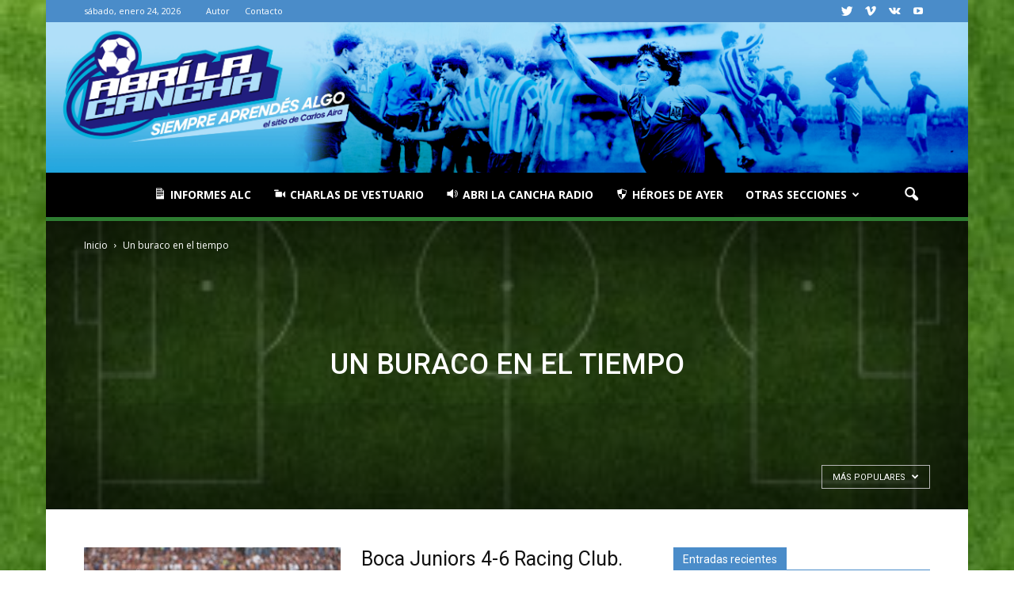

--- FILE ---
content_type: text/html; charset=UTF-8
request_url: https://abrilacancha.com.ar/category/tiempo/?filter_by=popular
body_size: 95278
content:
<!doctype html >
<!--[if IE 8]>    <html class="ie8" lang="en"> <![endif]-->
<!--[if IE 9]>    <html class="ie9" lang="en"> <![endif]-->
<!--[if gt IE 8]><!--> <html lang="es"
 xmlns:fb="http://ogp.me/ns/fb#"> <!--<![endif]-->
<head>
    <title>Un buraco en el tiempo | Abri La Cancha</title>
    <meta charset="UTF-8" />
    <meta http-equiv="Content-Type" content="text/html; charset=UTF-8">
    <meta name="viewport" content="width=device-width, initial-scale=1.0">
    <link rel="pingback" href="https://abrilacancha.com.ar/xmlrpc.php" />
    <link rel="icon" type="image/png" href="http://xenen.com.ar/wp-content/uploads/favxen.png"><link rel='dns-prefetch' href='//fonts.googleapis.com' />
<link rel='dns-prefetch' href='//s.w.org' />
<link rel="alternate" type="application/rss+xml" title="Abri La Cancha &raquo; Feed" href="https://abrilacancha.com.ar/feed/" />
<link rel="alternate" type="application/rss+xml" title="Abri La Cancha &raquo; Feed de los comentarios" href="https://abrilacancha.com.ar/comments/feed/" />
<link rel="alternate" type="application/rss+xml" title="Abri La Cancha &raquo; Categoría Un buraco en el tiempo del feed" href="https://abrilacancha.com.ar/category/tiempo/feed/" />
		<script type="text/javascript">
			window._wpemojiSettings = {"baseUrl":"https:\/\/s.w.org\/images\/core\/emoji\/13.0.0\/72x72\/","ext":".png","svgUrl":"https:\/\/s.w.org\/images\/core\/emoji\/13.0.0\/svg\/","svgExt":".svg","source":{"wpemoji":"https:\/\/abrilacancha.com.ar\/wp-includes\/js\/wp-emoji.js?ver=5.5.17","twemoji":"https:\/\/abrilacancha.com.ar\/wp-includes\/js\/twemoji.js?ver=5.5.17"}};
			/**
 * @output wp-includes/js/wp-emoji-loader.js
 */

( function( window, document, settings ) {
	var src, ready, ii, tests;

	// Create a canvas element for testing native browser support of emoji.
	var canvas = document.createElement( 'canvas' );
	var context = canvas.getContext && canvas.getContext( '2d' );

	/**
	 * Checks if two sets of Emoji characters render the same visually.
	 *
	 * @since 4.9.0
	 *
	 * @private
	 *
	 * @param {number[]} set1 Set of Emoji character codes.
	 * @param {number[]} set2 Set of Emoji character codes.
	 *
	 * @return {boolean} True if the two sets render the same.
	 */
	function emojiSetsRenderIdentically( set1, set2 ) {
		var stringFromCharCode = String.fromCharCode;

		// Cleanup from previous test.
		context.clearRect( 0, 0, canvas.width, canvas.height );
		context.fillText( stringFromCharCode.apply( this, set1 ), 0, 0 );
		var rendered1 = canvas.toDataURL();

		// Cleanup from previous test.
		context.clearRect( 0, 0, canvas.width, canvas.height );
		context.fillText( stringFromCharCode.apply( this, set2 ), 0, 0 );
		var rendered2 = canvas.toDataURL();

		return rendered1 === rendered2;
	}

	/**
	 * Detects if the browser supports rendering emoji or flag emoji.
	 *
	 * Flag emoji are a single glyph made of two characters, so some browsers
	 * (notably, Firefox OS X) don't support them.
	 *
	 * @since 4.2.0
	 *
	 * @private
	 *
	 * @param {string} type Whether to test for support of "flag" or "emoji".
	 *
	 * @return {boolean} True if the browser can render emoji, false if it cannot.
	 */
	function browserSupportsEmoji( type ) {
		var isIdentical;

		if ( ! context || ! context.fillText ) {
			return false;
		}

		/*
		 * Chrome on OS X added native emoji rendering in M41. Unfortunately,
		 * it doesn't work when the font is bolder than 500 weight. So, we
		 * check for bold rendering support to avoid invisible emoji in Chrome.
		 */
		context.textBaseline = 'top';
		context.font = '600 32px Arial';

		switch ( type ) {
			case 'flag':
				/*
				 * Test for Transgender flag compatibility. This flag is shortlisted for the Emoji 13 spec,
				 * but has landed in Twemoji early, so we can add support for it, too.
				 *
				 * To test for support, we try to render it, and compare the rendering to how it would look if
				 * the browser doesn't render it correctly (white flag emoji + transgender symbol).
				 */
				isIdentical = emojiSetsRenderIdentically(
					[ 0x1F3F3, 0xFE0F, 0x200D, 0x26A7, 0xFE0F ],
					[ 0x1F3F3, 0xFE0F, 0x200B, 0x26A7, 0xFE0F ]
				);

				if ( isIdentical ) {
					return false;
				}

				/*
				 * Test for UN flag compatibility. This is the least supported of the letter locale flags,
				 * so gives us an easy test for full support.
				 *
				 * To test for support, we try to render it, and compare the rendering to how it would look if
				 * the browser doesn't render it correctly ([U] + [N]).
				 */
				isIdentical = emojiSetsRenderIdentically(
					[ 0xD83C, 0xDDFA, 0xD83C, 0xDDF3 ],
					[ 0xD83C, 0xDDFA, 0x200B, 0xD83C, 0xDDF3 ]
				);

				if ( isIdentical ) {
					return false;
				}

				/*
				 * Test for English flag compatibility. England is a country in the United Kingdom, it
				 * does not have a two letter locale code but rather an five letter sub-division code.
				 *
				 * To test for support, we try to render it, and compare the rendering to how it would look if
				 * the browser doesn't render it correctly (black flag emoji + [G] + [B] + [E] + [N] + [G]).
				 */
				isIdentical = emojiSetsRenderIdentically(
					[ 0xD83C, 0xDFF4, 0xDB40, 0xDC67, 0xDB40, 0xDC62, 0xDB40, 0xDC65, 0xDB40, 0xDC6E, 0xDB40, 0xDC67, 0xDB40, 0xDC7F ],
					[ 0xD83C, 0xDFF4, 0x200B, 0xDB40, 0xDC67, 0x200B, 0xDB40, 0xDC62, 0x200B, 0xDB40, 0xDC65, 0x200B, 0xDB40, 0xDC6E, 0x200B, 0xDB40, 0xDC67, 0x200B, 0xDB40, 0xDC7F ]
				);

				return ! isIdentical;
			case 'emoji':
				/*
				 * So easy, even a baby could do it!
				 *
				 *  To test for Emoji 13 support, try to render a new emoji: Man Feeding Baby.
				 *
				 * The Man Feeding Baby emoji is a ZWJ sequence combining 👨 Man, a Zero Width Joiner and 🍼 Baby Bottle.
				 *
				 * 0xD83D, 0xDC68 == Man emoji.
				 * 0x200D == Zero-Width Joiner (ZWJ) that links the two code points for the new emoji or
				 * 0x200B == Zero-Width Space (ZWS) that is rendered for clients not supporting the new emoji.
				 * 0xD83C, 0xDF7C == Baby Bottle.
				 *
				 * When updating this test for future Emoji releases, ensure that individual emoji that make up the
				 * sequence come from older emoji standards.
				 */
				isIdentical = emojiSetsRenderIdentically(
					[0xD83D, 0xDC68, 0x200D, 0xD83C, 0xDF7C],
					[0xD83D, 0xDC68, 0x200B, 0xD83C, 0xDF7C]
				);

				return ! isIdentical;
		}

		return false;
	}

	/**
	 * Adds a script to the head of the document.
	 *
	 * @ignore
	 *
	 * @since 4.2.0
	 *
	 * @param {Object} src The url where the script is located.
	 * @return {void}
	 */
	function addScript( src ) {
		var script = document.createElement( 'script' );

		script.src = src;
		script.defer = script.type = 'text/javascript';
		document.getElementsByTagName( 'head' )[0].appendChild( script );
	}

	tests = Array( 'flag', 'emoji' );

	settings.supports = {
		everything: true,
		everythingExceptFlag: true
	};

	/*
	 * Tests the browser support for flag emojis and other emojis, and adjusts the
	 * support settings accordingly.
	 */
	for( ii = 0; ii < tests.length; ii++ ) {
		settings.supports[ tests[ ii ] ] = browserSupportsEmoji( tests[ ii ] );

		settings.supports.everything = settings.supports.everything && settings.supports[ tests[ ii ] ];

		if ( 'flag' !== tests[ ii ] ) {
			settings.supports.everythingExceptFlag = settings.supports.everythingExceptFlag && settings.supports[ tests[ ii ] ];
		}
	}

	settings.supports.everythingExceptFlag = settings.supports.everythingExceptFlag && ! settings.supports.flag;

	// Sets DOMReady to false and assigns a ready function to settings.
	settings.DOMReady = false;
	settings.readyCallback = function() {
		settings.DOMReady = true;
	};

	// When the browser can not render everything we need to load a polyfill.
	if ( ! settings.supports.everything ) {
		ready = function() {
			settings.readyCallback();
		};

		/*
		 * Cross-browser version of adding a dom ready event.
		 */
		if ( document.addEventListener ) {
			document.addEventListener( 'DOMContentLoaded', ready, false );
			window.addEventListener( 'load', ready, false );
		} else {
			window.attachEvent( 'onload', ready );
			document.attachEvent( 'onreadystatechange', function() {
				if ( 'complete' === document.readyState ) {
					settings.readyCallback();
				}
			} );
		}

		src = settings.source || {};

		if ( src.concatemoji ) {
			addScript( src.concatemoji );
		} else if ( src.wpemoji && src.twemoji ) {
			addScript( src.twemoji );
			addScript( src.wpemoji );
		}
	}

} )( window, document, window._wpemojiSettings );
		</script>
		<style type="text/css">
img.wp-smiley,
img.emoji {
	display: inline !important;
	border: none !important;
	box-shadow: none !important;
	height: 1em !important;
	width: 1em !important;
	margin: 0 .07em !important;
	vertical-align: -0.1em !important;
	background: none !important;
	padding: 0 !important;
}
</style>
	<link rel='stylesheet' id='dashicons-css'  href='https://abrilacancha.com.ar/wp-includes/css/dashicons.css?ver=5.5.17' type='text/css' media='all' />
<link rel='stylesheet' id='menu-icons-extra-css'  href='https://abrilacancha.com.ar/wp-content/plugins/menu-icons/css/extra.css?ver=0.13.2' type='text/css' media='all' />
<link rel='stylesheet' id='wp-block-library-css'  href='https://abrilacancha.com.ar/wp-includes/css/dist/block-library/style.css?ver=5.5.17' type='text/css' media='all' />
<link rel='stylesheet' id='awesome-weather-css'  href='https://abrilacancha.com.ar/wp-content/plugins/awesome-weather/awesome-weather.css?ver=5.5.17' type='text/css' media='all' />
<style id='awesome-weather-inline-css' type='text/css'>
.awesome-weather-wrap { font-family: 'Open Sans', sans-serif; font-weight: 400; font-size: 14px; line-height: 14px; }
</style>
<link rel='stylesheet' id='opensans-googlefont-css'  href='//fonts.googleapis.com/css?family=Open+Sans%3A400&#038;ver=5.5.17' type='text/css' media='all' />
<link rel='stylesheet' id='contact-form-7-css'  href='https://abrilacancha.com.ar/wp-content/plugins/contact-form-7/includes/css/styles.css?ver=5.2.2' type='text/css' media='all' />
<link rel='stylesheet' id='google_font_open_sans-css'  href='https://fonts.googleapis.com/css?family=Open+Sans%3A300italic%2C400italic%2C600italic%2C400%2C600%2C700&#038;ver=5.5.17' type='text/css' media='all' />
<link rel='stylesheet' id='google_font_roboto-css'  href='https://fonts.googleapis.com/css?family=Roboto%3A500%2C400italic%2C700%2C500italic%2C400&#038;ver=5.5.17' type='text/css' media='all' />
<link rel='stylesheet' id='js_composer_front-css'  href='https://abrilacancha.com.ar/wp-content/plugins/js_composer/assets/css/js_composer.css?ver=4.5.3' type='text/css' media='all' />
<link rel='stylesheet' id='td-theme-css'  href='https://abrilacancha.com.ar/wp-content/themes/Newspaper/style.css?ver=6.1' type='text/css' media='all' />
<script type='text/javascript' src='https://abrilacancha.com.ar/wp-includes/js/jquery/jquery.js?ver=1.12.4-wp' id='jquery-core-js'></script>
<link rel="https://api.w.org/" href="https://abrilacancha.com.ar/wp-json/" /><link rel="alternate" type="application/json" href="https://abrilacancha.com.ar/wp-json/wp/v2/categories/48" /><link rel="EditURI" type="application/rsd+xml" title="RSD" href="https://abrilacancha.com.ar/xmlrpc.php?rsd" />
<link rel="wlwmanifest" type="application/wlwmanifest+xml" href="https://abrilacancha.com.ar/wp-includes/wlwmanifest.xml" /> 
<meta name="generator" content="WordPress 5.5.17" />
<meta property="fb:app_id" content="1635764636694201"/><!--[if lt IE 9]><script src="https://html5shim.googlecode.com/svn/trunk/html5.js"></script><![endif]-->
    <meta name="generator" content="Powered by Visual Composer - drag and drop page builder for WordPress."/>
<!--[if IE 8]><link rel="stylesheet" type="text/css" href="https://abrilacancha.com.ar/wp-content/plugins/js_composer/assets/css/vc-ie8.css" media="screen"><![endif]-->
<!-- JS generated by theme -->

<script>
    

var td_blocks = []; //here we store all the items for the current page

//td_block class - each ajax block uses a object of this class for requests
function td_block() {
    this.id = '';
    this.block_type = 1; //block type id (1-234 etc)
    this.atts = '';
    this.td_column_number = '';
    this.td_current_page = 1; //
    this.post_count = 0; //from wp
    this.found_posts = 0; //from wp
    this.max_num_pages = 0; //from wp
    this.td_filter_value = ''; //current live filter value
    this.td_filter_ui_uid = ''; //used to select a item from the drop down filter
    this.is_ajax_running = false;
    this.td_user_action = ''; // load more or infinite loader (used by the animation)
    this.header_color = '';
    this.ajax_pagination_infinite_stop = ''; //show load more at page x
}

    
    
        // td_js_generator - mini detector
        (function(){
            var html_tag = document.getElementsByTagName("html")[0];

            if(navigator.userAgent.indexOf("MSIE 10.0") > -1) {
                html_tag.className+=' ie10';
            }

            if(!!navigator.userAgent.match(/Trident.*rv\:11\./)) {
                html_tag.className+=' ie11';
            }

            if (/(iPad|iPhone|iPod)/g.test( navigator.userAgent )) {
                html_tag.className+=' td-md-is-ios';
            }

            var user_agent = navigator.userAgent.toLowerCase();
            if(user_agent.indexOf("android") > -1) {
                html_tag.className+=' td-md-is-android';
            }

            if (navigator.userAgent.indexOf('Mac OS X') != -1) {
                html_tag.className+=' td-md-is-os-x';
            }

            if(/chrom(e|ium)/.test(navigator.userAgent.toLowerCase())) {
               html_tag.className+=' td-md-is-chrome';
            }

            if (navigator.userAgent.indexOf('Firefox') != -1) {
                html_tag.className+=' td-md-is-firefox';
            }

            if (navigator.userAgent.indexOf('Safari') != -1 && navigator.userAgent.indexOf('Chrome') == -1) {
                html_tag.className+=' td-md-is-safari';
            }

        })();
    
    
var td_viewport_interval_list=[{"limit_bottom":767,"sidebar_width":228},{"limit_bottom":1018,"sidebar_width":300},{"limit_bottom":1140,"sidebar_width":324}];
var td_animation_stack_effect="type0";
var tds_animation_stack=true;
var td_animation_stack_specific_selectors=".entry-thumb, img";
var td_animation_stack_general_selectors=".td-animation-stack img, .post img";
var td_ajax_url="https:\/\/abrilacancha.com.ar\/wp-admin\/admin-ajax.php?td_theme_name=Newspaper&v=6.1";
var td_get_template_directory_uri="https:\/\/abrilacancha.com.ar\/wp-content\/themes\/Newspaper";
var tds_snap_menu="";
var tds_logo_on_sticky="";
var tds_header_style="10";
var td_please_wait="Por favor espera...";
var td_email_user_pass_incorrect="Usuario o contrase\u00f1a incorrecta!";
var td_email_user_incorrect="Correo electr\u00f3nico o nombre de usuario incorrecto!";
var td_email_incorrect="Correo electr\u00f3nico incorrecto!";
var tds_more_articles_on_post_enable="";
var tds_more_articles_on_post_time_to_wait="";
var tds_more_articles_on_post_pages_distance_from_top=0;
var tds_theme_color_site_wide="#4a8cc9";
var tds_smart_sidebar="enabled";
var td_theme_v="Ni4x";
var td_theme_n="TmV3c3BhcGVy";
var td_magnific_popup_translation_tPrev="Anterior (tecla de flecha izquierda)";
var td_magnific_popup_translation_tNext="Siguiente (tecla de flecha derecha)";
var td_magnific_popup_translation_tCounter="%curr% de %total%";
var td_magnific_popup_translation_ajax_tError="El contenido de %url% no pudo cargarse.";
var td_magnific_popup_translation_image_tError="La imagen #%curr% no pudo cargarse.";
var td_ad_background_click_link="";
var td_ad_background_click_target="";
</script>

<script>
  (function(i,s,o,g,r,a,m){i['GoogleAnalyticsObject']=r;i[r]=i[r]||function(){
  (i[r].q=i[r].q||[]).push(arguments)},i[r].l=1*new Date();a=s.createElement(o),
  m=s.getElementsByTagName(o)[0];a.async=1;a.src=g;m.parentNode.insertBefore(a,m)
  })(window,document,'script','//www.google-analytics.com/analytics.js','ga');

  ga('create', 'UA-68349518-1', 'auto');
  ga('send', 'pageview');

</script><link rel="icon" href="https://abrilacancha.com.ar/wp-content/uploads/cropped-ALC-PERFIL-600X600-32x32.png" sizes="32x32" />
<link rel="icon" href="https://abrilacancha.com.ar/wp-content/uploads/cropped-ALC-PERFIL-600X600-192x192.png" sizes="192x192" />
<link rel="apple-touch-icon" href="https://abrilacancha.com.ar/wp-content/uploads/cropped-ALC-PERFIL-600X600-180x180.png" />
<meta name="msapplication-TileImage" content="https://abrilacancha.com.ar/wp-content/uploads/cropped-ALC-PERFIL-600X600-270x270.png" />
		<style type="text/css" id="wp-custom-css">
			.td-header-wrap .td-header-top-menu-full, .td-header-wrap .top-header-menu .sub-menu {
    background-color: #3374b5;
}		</style>
		<noscript><style> .wpb_animate_when_almost_visible { opacity: 1; }</style></noscript><style id="wpforms-css-vars-root">
				:root {
					--wpforms-field-border-radius: 3px;
--wpforms-field-border-style: solid;
--wpforms-field-border-size: 1px;
--wpforms-field-background-color: #ffffff;
--wpforms-field-border-color: rgba( 0, 0, 0, 0.25 );
--wpforms-field-border-color-spare: rgba( 0, 0, 0, 0.25 );
--wpforms-field-text-color: rgba( 0, 0, 0, 0.7 );
--wpforms-field-menu-color: #ffffff;
--wpforms-label-color: rgba( 0, 0, 0, 0.85 );
--wpforms-label-sublabel-color: rgba( 0, 0, 0, 0.55 );
--wpforms-label-error-color: #d63637;
--wpforms-button-border-radius: 3px;
--wpforms-button-border-style: none;
--wpforms-button-border-size: 1px;
--wpforms-button-background-color: #066aab;
--wpforms-button-border-color: #066aab;
--wpforms-button-text-color: #ffffff;
--wpforms-page-break-color: #066aab;
--wpforms-background-image: none;
--wpforms-background-position: center center;
--wpforms-background-repeat: no-repeat;
--wpforms-background-size: cover;
--wpforms-background-width: 100px;
--wpforms-background-height: 100px;
--wpforms-background-color: rgba( 0, 0, 0, 0 );
--wpforms-background-url: none;
--wpforms-container-padding: 0px;
--wpforms-container-border-style: none;
--wpforms-container-border-width: 1px;
--wpforms-container-border-color: #000000;
--wpforms-container-border-radius: 3px;
--wpforms-field-size-input-height: 43px;
--wpforms-field-size-input-spacing: 15px;
--wpforms-field-size-font-size: 16px;
--wpforms-field-size-line-height: 19px;
--wpforms-field-size-padding-h: 14px;
--wpforms-field-size-checkbox-size: 16px;
--wpforms-field-size-sublabel-spacing: 5px;
--wpforms-field-size-icon-size: 1;
--wpforms-label-size-font-size: 16px;
--wpforms-label-size-line-height: 19px;
--wpforms-label-size-sublabel-font-size: 14px;
--wpforms-label-size-sublabel-line-height: 17px;
--wpforms-button-size-font-size: 17px;
--wpforms-button-size-height: 41px;
--wpforms-button-size-padding-h: 15px;
--wpforms-button-size-margin-top: 10px;
--wpforms-container-shadow-size-box-shadow: none;

				}
			</style></head>


<body class="archive category category-tiempo category-48 td-sport-stack td_category_template_6 td_category_top_posts_style_disable wpb-js-composer js-comp-ver-4.5.3 vc_responsive td-animation-stack-type0 td-boxed-layout" itemscope="itemscope" itemtype="https://schema.org/WebPage">


<div class="td-scroll-up"><i class="td-icon-menu-up"></i></div>

<div id="td-outer-wrap">

    <div class="td-transition-content-and-menu td-mobile-nav-wrap">
        <div id="td-mobile-nav">
    <!-- mobile menu close -->
    <div class="td-mobile-close">
        <a href="#">Cerrar</a>
        <div class="td-nav-triangle"></div>
    </div>

    <div class="td-mobile-content">
        <div class="menu-menu-container"><ul id="menu-menu" class=""><li id="menu-item-1429" class="menu-item menu-item-type-taxonomy menu-item-object-category menu-item-first menu-item-1429"><a href="https://abrilacancha.com.ar/category/informes/"><i class="_mi _before dashicons dashicons-media-text" aria-hidden="true"></i><span>Informes ALC</span></a></li>
<li id="menu-item-1426" class="menu-item menu-item-type-taxonomy menu-item-object-category menu-item-1426"><a href="https://abrilacancha.com.ar/category/charlas-de-vestuario/"><i class="_mi _before dashicons dashicons-video-alt" aria-hidden="true"></i><span>Charlas de Vestuario</span></a></li>
<li id="menu-item-1425" class="menu-item menu-item-type-taxonomy menu-item-object-category menu-item-1425"><a href="https://abrilacancha.com.ar/category/abri-la-cancha/"><i class="_mi _before dashicons dashicons-controls-volumeon" aria-hidden="true"></i><span>Abri la Cancha Radio</span></a></li>
<li id="menu-item-1428" class="menu-item menu-item-type-taxonomy menu-item-object-category menu-item-1428"><a href="https://abrilacancha.com.ar/category/heroes/"><i class="_mi _before dashicons dashicons-shield" aria-hidden="true"></i><span>Héroes de ayer</span></a></li>
<li id="menu-item-1436" class="menu-item menu-item-type-custom menu-item-object-custom current-menu-ancestor current-menu-parent menu-item-has-children menu-item-1436"><a href="#">Otras Secciones</a>
<ul class="sub-menu">
	<li id="menu-item-1432" class="menu-item menu-item-type-taxonomy menu-item-object-category menu-item-1432"><a href="https://abrilacancha.com.ar/category/campanas/">Campañas</a></li>
	<li id="menu-item-1427" class="menu-item menu-item-type-taxonomy menu-item-object-category menu-item-1427"><a href="https://abrilacancha.com.ar/category/apiladas-deportivas/">Apiladas Deportivas</a></li>
	<li id="menu-item-1430" class="menu-item menu-item-type-taxonomy menu-item-object-category menu-item-1430"><a href="https://abrilacancha.com.ar/category/historias/">Historias Mundialistas</a></li>
	<li id="menu-item-1431" class="menu-item menu-item-type-taxonomy menu-item-object-category menu-item-1431"><a href="https://abrilacancha.com.ar/category/abri_la_cancha_tv/">Abri La Cancha TV</a></li>
	<li id="menu-item-1433" class="menu-item menu-item-type-taxonomy menu-item-object-category menu-item-1433"><a href="https://abrilacancha.com.ar/category/articulos/">Artículos</a></li>
	<li id="menu-item-1435" class="menu-item menu-item-type-taxonomy menu-item-object-category menu-item-1435"><a href="https://abrilacancha.com.ar/category/partidazos/">Partidazos</a></li>
	<li id="menu-item-1434" class="menu-item menu-item-type-taxonomy menu-item-object-category current-menu-item menu-item-1434"><a href="https://abrilacancha.com.ar/category/tiempo/" aria-current="page">Un buraco en el tiempo</a></li>
</ul>
</li>
</ul></div>    </div>
</div>
    </div>

        <div class="td-transition-content-and-menu td-content-wrap">



<!--
Header style 10
-->

<div class="td-header-wrap td-header-style-10">

	<div class="td-header-top-menu-full">
		<div class="td-container td-header-row td-header-top-menu">
            
    <div class="top-bar-style-1">
        <div class="td-header-sp-top-menu">

    <div class="td_data_time">sábado, enero 24, 2026</div><div class="menu-top-container"><ul id="menu-top" class="top-header-menu"><li id="menu-item-1423" class="menu-item menu-item-type-post_type menu-item-object-page menu-item-first td-menu-item td-normal-menu menu-item-1423"><a href="https://abrilacancha.com.ar/autor/">Autor</a></li>
<li id="menu-item-1424" class="menu-item menu-item-type-post_type menu-item-object-page td-menu-item td-normal-menu menu-item-1424"><a href="https://abrilacancha.com.ar/contacto/">Contacto</a></li>
</ul></div></div>
        <div class="td-header-sp-top-widget">
    <span class="td-social-icon-wrap"><a target="_blank" href="#" title="Twitter"><i class="td-icon-font td-icon-twitter"></i></a></span><span class="td-social-icon-wrap"><a target="_blank" href="#" title="Vimeo"><i class="td-icon-font td-icon-vimeo"></i></a></span><span class="td-social-icon-wrap"><a target="_blank" href="#" title="VKontakte"><i class="td-icon-font td-icon-vk"></i></a></span><span class="td-social-icon-wrap"><a target="_blank" href="#" title="Youtube"><i class="td-icon-font td-icon-youtube"></i></a></span></div>
    </div>

		</div>
	</div>

    <div class="td-banner-wrap-full td-logo-wrap-full">
        <div class="td-header-sp-logo">
            		<a class="td-logo" itemprop="url" href="https://abrilacancha.com.ar/"><img src="http://abrilacancha.com.ar/wp-content/uploads/BANNER-WEB-ALC.jpg" alt="Xenen" title="Esto no es copypaste, es investigación"/></a>
		<meta itemprop="name" content="Abri La Cancha">

	        </div>
    </div>

	<div class="td-header-menu-wrap-full">
		<div class="td-header-menu-wrap td-header-gradient">
			<div class="td-container td-header-row td-header-main-menu">
				<div id="td-header-menu" role="navigation" itemscope="itemscope" itemtype="https://schema.org/SiteNavigationElement">
    <div id="td-top-mobile-toggle"><a href="#"><i class="td-icon-font td-icon-mobile"></i></a></div>
    <div class="td-main-menu-logo">
                <a itemprop="url" href="https://abrilacancha.com.ar/"><img src="http://abrilacancha.com.ar/wp-content/uploads/BANNER-WEB-ALC.jpg" alt="Xenen" title="Esto no es copypaste, es investigación"/></a>
        <meta itemprop="name" content="Abri La Cancha">
        </div>
    <div class="menu-menu-container"><ul id="menu-menu-1" class="sf-menu"><li class="menu-item menu-item-type-taxonomy menu-item-object-category menu-item-first td-menu-item td-normal-menu menu-item-1429"><a href="https://abrilacancha.com.ar/category/informes/"><i class="_mi _before dashicons dashicons-media-text" aria-hidden="true"></i><span>Informes ALC</span></a></li>
<li class="menu-item menu-item-type-taxonomy menu-item-object-category td-menu-item td-normal-menu menu-item-1426"><a href="https://abrilacancha.com.ar/category/charlas-de-vestuario/"><i class="_mi _before dashicons dashicons-video-alt" aria-hidden="true"></i><span>Charlas de Vestuario</span></a></li>
<li class="menu-item menu-item-type-taxonomy menu-item-object-category td-menu-item td-normal-menu menu-item-1425"><a href="https://abrilacancha.com.ar/category/abri-la-cancha/"><i class="_mi _before dashicons dashicons-controls-volumeon" aria-hidden="true"></i><span>Abri la Cancha Radio</span></a></li>
<li class="menu-item menu-item-type-taxonomy menu-item-object-category td-menu-item td-normal-menu menu-item-1428"><a href="https://abrilacancha.com.ar/category/heroes/"><i class="_mi _before dashicons dashicons-shield" aria-hidden="true"></i><span>Héroes de ayer</span></a></li>
<li class="menu-item menu-item-type-custom menu-item-object-custom current-menu-ancestor current-menu-parent menu-item-has-children td-menu-item td-normal-menu menu-item-1436"><a href="#">Otras Secciones</a>
<ul class="sub-menu">
	<li class="menu-item menu-item-type-taxonomy menu-item-object-category td-menu-item td-normal-menu menu-item-1432"><a href="https://abrilacancha.com.ar/category/campanas/">Campañas</a></li>
	<li class="menu-item menu-item-type-taxonomy menu-item-object-category td-menu-item td-normal-menu menu-item-1427"><a href="https://abrilacancha.com.ar/category/apiladas-deportivas/">Apiladas Deportivas</a></li>
	<li class="menu-item menu-item-type-taxonomy menu-item-object-category td-menu-item td-normal-menu menu-item-1430"><a href="https://abrilacancha.com.ar/category/historias/">Historias Mundialistas</a></li>
	<li class="menu-item menu-item-type-taxonomy menu-item-object-category td-menu-item td-normal-menu menu-item-1431"><a href="https://abrilacancha.com.ar/category/abri_la_cancha_tv/">Abri La Cancha TV</a></li>
	<li class="menu-item menu-item-type-taxonomy menu-item-object-category td-menu-item td-normal-menu menu-item-1433"><a href="https://abrilacancha.com.ar/category/articulos/">Artículos</a></li>
	<li class="menu-item menu-item-type-taxonomy menu-item-object-category td-menu-item td-normal-menu menu-item-1435"><a href="https://abrilacancha.com.ar/category/partidazos/">Partidazos</a></li>
	<li class="menu-item menu-item-type-taxonomy menu-item-object-category current-menu-item td-menu-item td-normal-menu menu-item-1434"><a href="https://abrilacancha.com.ar/category/tiempo/">Un buraco en el tiempo</a></li>
</ul>
</li>
</ul></div></div>


<div class="td-search-wrapper">
    <div id="td-top-search">
        <!-- Search -->
        <div class="header-search-wrap">
            <div class="dropdown header-search">
                <a id="td-header-search-button" href="#" role="button" class="dropdown-toggle " data-toggle="dropdown"><i class="td-icon-search"></i></a>
            </div>
        </div>
    </div>
</div>

<div class="header-search-wrap">
	<div class="dropdown header-search">
		<div class="td-drop-down-search" aria-labelledby="td-header-search-button">
			<form role="search" method="get" class="td-search-form" action="https://abrilacancha.com.ar/">
				<div class="td-head-form-search-wrap">
					<input id="td-header-search" type="text" value="" name="s" autocomplete="off" /><input class="wpb_button wpb_btn-inverse btn" type="submit" id="td-header-search-top" value="Buscar" />
				</div>
			</form>
			<div id="td-aj-search"></div>
		</div>
	</div>
</div>
			</div>
		</div>
	</div>

    <div class="td-banner-wrap-full td-banner-bg">
        <div class="td-container-header td-header-row td-header-header">
            <div class="td-header-sp-recs">
                <div class="td-header-rec-wrap">
    
</div>
            </div>
        </div>
    </div>

</div>




        <!-- subcategory -->
        <div class="td-category-header td-image-gradient-style8">
            <div class="td-crumb-container"><div class="entry-crumbs"><span itemscope itemtype="http://data-vocabulary.org/Breadcrumb"><a title="" class="entry-crumb" itemprop="url" href="https://abrilacancha.com.ar/"><span itemprop="title">Inicio</span></a></span> <i class="td-icon-right td-bread-sep td-bred-no-url-last"></i> <span class="td-bred-no-url-last" itemscope itemtype="http://data-vocabulary.org/Breadcrumb"><meta itemprop="title" content = "Un buraco en el tiempo"><meta itemprop="url" content = "https://abrilacancha.com.ar/2021/08/29/boca-juniors-4-6-racing-club-apertura-1995/">Un buraco en el tiempo</span></div></div>
            <div class="td-category-title-holder">

                <h1 itemprop="name" class="entry-title td-page-title">Un buraco en el tiempo</h1>
                
            </div>
	        <div class="td-pulldown-container"><div class="td-category-pulldown-filter td-wrapper-pulldown-filter"><div class="td-pulldown-filter-display-option"><div class="td-subcat-more">Más populares <i class="td-icon-menu-down"></i></div><ul class="td-pulldown-filter-list"><li class="td-pulldown-filter-item"><a class="td-pulldown-category-filter-link" id="td_uid_2_697549185db7b" data-td_block_id="td_uid_1_697549185db77" href="https://abrilacancha.com.ar/category/tiempo/">Más recientes</a></li><li class="td-pulldown-filter-item"><a class="td-pulldown-category-filter-link" id="td_uid_3_697549185db7c" data-td_block_id="td_uid_1_697549185db77" href="https://abrilacancha.com.ar/category/tiempo/?filter_by=featured">Publicaciones destacadas</a></li><li class="td-pulldown-filter-item"><a class="td-pulldown-category-filter-link" id="td_uid_4_697549185db7d" data-td_block_id="td_uid_1_697549185db77" href="https://abrilacancha.com.ar/category/tiempo/?filter_by=popular">Más populares</a></li><li class="td-pulldown-filter-item"><a class="td-pulldown-category-filter-link" id="td_uid_5_697549185db7e" data-td_block_id="td_uid_1_697549185db77" href="https://abrilacancha.com.ar/category/tiempo/?filter_by=popular7">Populares por siete días</a></li><li class="td-pulldown-filter-item"><a class="td-pulldown-category-filter-link" id="td_uid_6_697549185db7f" data-td_block_id="td_uid_1_697549185db77" href="https://abrilacancha.com.ar/category/tiempo/?filter_by=review_high">Por puntuación de reseñas</a></li><li class="td-pulldown-filter-item"><a class="td-pulldown-category-filter-link" id="td_uid_7_697549185db80" data-td_block_id="td_uid_1_697549185db77" href="https://abrilacancha.com.ar/category/tiempo/?filter_by=random_posts">Al azar</a></li></ul></div></div></div>
        </div>

    
	
<div class="td-main-content-wrap">
    <div class="td-container">

        <!-- content -->
        <div class="td-pb-row">
                                        <div class="td-pb-span8 td-main-content">
                                <div class="td-ss-main-content">
                                    
        <div class="td_module_11 td_module_wrap td-animation-stack" itemscope itemtype="https://schema.org/Article">
            <div class="td-module-thumb"><a href="https://abrilacancha.com.ar/2021/08/29/boca-juniors-4-6-racing-club-apertura-1995/" rel="bookmark" title="Boca Juniors 4-6 Racing Club. Apertura 1995"><img width="324" height="235" itemprop="image" class="entry-thumb" src="https://abrilacancha.com.ar/wp-content/uploads/LDT-1995-Boca-4-6-Racing-324x235.jpg" alt="" title="Boca Juniors 4-6 Racing Club. Apertura 1995"/></a></div>
            <div class="item-details">
                <h3 itemprop="name" class="entry-title td-module-title"><a itemprop="url" href="https://abrilacancha.com.ar/2021/08/29/boca-juniors-4-6-racing-club-apertura-1995/" rel="bookmark" title="Boca Juniors 4-6 Racing Club. Apertura 1995">Boca Juniors 4-6 Racing Club. Apertura 1995</a></h3>
                <div class="td-module-meta-info">
                                        <div class="td-post-author-name"><a itemprop="author" href="https://abrilacancha.com.ar/author/carlos-aira/">Carlos Aira</a> <span>-</span> </div>                    <div class="td-post-date"><time  itemprop="dateCreated" class="entry-date updated td-module-date" datetime="2021-08-29T23:50:58+00:00" >29 agosto, 2021</time><meta itemprop="interactionCount" content="UserComments:0"/></div>                                    </div>

                <div class="td-excerpt">
                    Por Carlos Aira (@carlosaira11)
&nbsp;

La Boca. Domingo 3 de diciembre de 1995. Por la 17° fecha del campeonato Apertura, Boca Juniors recibía a Racing Club.

Se jugaba algo más que un partido. En las entrañas de la Bombonera, se dirimía la...                </div>

                <div class="td-read-more">
                    <a href="https://abrilacancha.com.ar/2021/08/29/boca-juniors-4-6-racing-club-apertura-1995/">Leer más</a>
                </div>
            </div>

            <meta itemprop="author" content = "Carlos Aira"><meta itemprop="interactionCount" content="UserComments:0"/>        </div>

        
        <div class="td_module_11 td_module_wrap td-animation-stack" itemscope itemtype="https://schema.org/Article">
            <div class="td-module-thumb"><a href="https://abrilacancha.com.ar/2022/05/20/racing-cordoba-2-0-rosario-central-nacional-1980/" rel="bookmark" title="Racing (Córdoba) 2 &#8211; 0 Rosario Central. Nacional 1980."><img width="324" height="235" itemprop="image" class="entry-thumb" src="https://abrilacancha.com.ar/wp-content/uploads/LDT-1980-Racing-de-Cordoba-Central-324x235.jpg" alt="" title="Racing (Córdoba) 2 &#8211; 0 Rosario Central. Nacional 1980."/></a></div>
            <div class="item-details">
                <h3 itemprop="name" class="entry-title td-module-title"><a itemprop="url" href="https://abrilacancha.com.ar/2022/05/20/racing-cordoba-2-0-rosario-central-nacional-1980/" rel="bookmark" title="Racing (Córdoba) 2 &#8211; 0 Rosario Central. Nacional 1980.">Racing (Córdoba) 2 &#8211; 0 Rosario Central. Nacional 1980.</a></h3>
                <div class="td-module-meta-info">
                                        <div class="td-post-author-name"><a itemprop="author" href="https://abrilacancha.com.ar/author/carlos-aira/">Carlos Aira</a> <span>-</span> </div>                    <div class="td-post-date"><time  itemprop="dateCreated" class="entry-date updated td-module-date" datetime="2022-05-20T01:27:52+00:00" >20 mayo, 2022</time><meta itemprop="interactionCount" content="UserComments:0"/></div>                                    </div>

                <div class="td-excerpt">
                    Por Carlos Aira (@carlosaira11)
&nbsp;

Córdoba Capital. Domingo 21 de diciembre de 1980.

El partido de ida había sentenciado la única final jugada por dos clubes del llamado Interior. El miércoles 17 de diciembre, en un Gigante de Arroyito repleto, Rosario Central...                </div>

                <div class="td-read-more">
                    <a href="https://abrilacancha.com.ar/2022/05/20/racing-cordoba-2-0-rosario-central-nacional-1980/">Leer más</a>
                </div>
            </div>

            <meta itemprop="author" content = "Carlos Aira"><meta itemprop="interactionCount" content="UserComments:0"/>        </div>

        
        <div class="td_module_11 td_module_wrap td-animation-stack" itemscope itemtype="https://schema.org/Article">
            <div class="td-module-thumb"><a href="https://abrilacancha.com.ar/2021/11/11/river-plate-2-1-boca-juniors-liguilla-pre-libertadores-1989/" rel="bookmark" title="River Plate 2-1 Boca Juniors. Liguilla Pre-Libertadores 1989"><img width="324" height="235" itemprop="image" class="entry-thumb" src="https://abrilacancha.com.ar/wp-content/uploads/ldt-1989-partido-final-de-passarella-324x235.jpg" alt="" title="River Plate 2-1 Boca Juniors. Liguilla Pre-Libertadores 1989"/></a></div>
            <div class="item-details">
                <h3 itemprop="name" class="entry-title td-module-title"><a itemprop="url" href="https://abrilacancha.com.ar/2021/11/11/river-plate-2-1-boca-juniors-liguilla-pre-libertadores-1989/" rel="bookmark" title="River Plate 2-1 Boca Juniors. Liguilla Pre-Libertadores 1989">River Plate 2-1 Boca Juniors. Liguilla Pre-Libertadores 1989</a></h3>
                <div class="td-module-meta-info">
                                        <div class="td-post-author-name"><a itemprop="author" href="https://abrilacancha.com.ar/author/carlos-aira/">Carlos Aira</a> <span>-</span> </div>                    <div class="td-post-date"><time  itemprop="dateCreated" class="entry-date updated td-module-date" datetime="2021-11-11T16:36:38+00:00" >11 noviembre, 2021</time><meta itemprop="interactionCount" content="UserComments:0"/></div>                                    </div>

                <div class="td-excerpt">
                    Por Carlos Aira (@carlosaira11)
&nbsp;

Jueves 27 de julio de 1989. Partido desempate de la Liguilla Pre-Libertadores de América 1989 (Zona perdedores). En el José Amalfitani ee enfrentaban River Plate y Boca Juniors. En el Monumental y en la Bombonera, los...                </div>

                <div class="td-read-more">
                    <a href="https://abrilacancha.com.ar/2021/11/11/river-plate-2-1-boca-juniors-liguilla-pre-libertadores-1989/">Leer más</a>
                </div>
            </div>

            <meta itemprop="author" content = "Carlos Aira"><meta itemprop="interactionCount" content="UserComments:0"/>        </div>

        
        <div class="td_module_11 td_module_wrap td-animation-stack" itemscope itemtype="https://schema.org/Article">
            <div class="td-module-thumb"><a href="https://abrilacancha.com.ar/2016/06/07/gimnasia-y-esgrima-2-0-tigre-primera-b-1984/" rel="bookmark" title="Gimnasia y Esgrima  2 &#8211; 0 Tigre. Primera B 1984."><img width="324" height="235" itemprop="image" class="entry-thumb" src="https://abrilacancha.com.ar/wp-content/uploads/LDT-1984-Homenaje-a-Maradona-en-La-Plata-324x235.jpg" alt="" title="Gimnasia y Esgrima  2 &#8211; 0 Tigre. Primera B 1984."/></a></div>
            <div class="item-details">
                <h3 itemprop="name" class="entry-title td-module-title"><a itemprop="url" href="https://abrilacancha.com.ar/2016/06/07/gimnasia-y-esgrima-2-0-tigre-primera-b-1984/" rel="bookmark" title="Gimnasia y Esgrima  2 &#8211; 0 Tigre. Primera B 1984.">Gimnasia y Esgrima  2 &#8211; 0 Tigre. Primera B 1984.</a></h3>
                <div class="td-module-meta-info">
                                        <div class="td-post-author-name"><a itemprop="author" href="https://abrilacancha.com.ar/author/carlos-aira/">Carlos Aira</a> <span>-</span> </div>                    <div class="td-post-date"><time  itemprop="dateCreated" class="entry-date updated td-module-date" datetime="2016-06-07T14:36:57+00:00" >7 junio, 2016</time><meta itemprop="interactionCount" content="UserComments:0"/></div>                                    </div>

                <div class="td-excerpt">
                    Por Carlos Aira
&nbsp;
La Plata. 21 de julio de 1984. 25º fecha del campeonato de Primera B. En el Bosque platense, Gimnasia recibía a Tigre.
Luego de un arranque flojo, los triperos habían encontrado el equipo. Conducidos por Nito Veiga, la...                </div>

                <div class="td-read-more">
                    <a href="https://abrilacancha.com.ar/2016/06/07/gimnasia-y-esgrima-2-0-tigre-primera-b-1984/">Leer más</a>
                </div>
            </div>

            <meta itemprop="author" content = "Carlos Aira"><meta itemprop="interactionCount" content="UserComments:0"/>        </div>

        
        <div class="td_module_11 td_module_wrap td-animation-stack" itemscope itemtype="https://schema.org/Article">
            <div class="td-module-thumb"><a href="https://abrilacancha.com.ar/2023/01/28/san-lorenzo-mar-del-plata-2-5-argentinos-juniors-nacional-1976/" rel="bookmark" title="San Lorenzo (Mar del Plata) 2 &#8211; 5 Argentinos Juniors. Nacional 1976"><img width="324" height="235" itemprop="image" class="entry-thumb" src="https://abrilacancha.com.ar/wp-content/uploads/LDT-1976-San-Lorenzo-de-Mar-del-Plata-Argentinos-324x235.jpg" alt="" title="San Lorenzo (Mar del Plata) 2 &#8211; 5 Argentinos Juniors. Nacional 1976"/></a></div>
            <div class="item-details">
                <h3 itemprop="name" class="entry-title td-module-title"><a itemprop="url" href="https://abrilacancha.com.ar/2023/01/28/san-lorenzo-mar-del-plata-2-5-argentinos-juniors-nacional-1976/" rel="bookmark" title="San Lorenzo (Mar del Plata) 2 &#8211; 5 Argentinos Juniors. Nacional 1976">San Lorenzo (Mar del Plata) 2 &#8211; 5 Argentinos Juniors. Nacional 1976</a></h3>
                <div class="td-module-meta-info">
                                        <div class="td-post-author-name"><a itemprop="author" href="https://abrilacancha.com.ar/author/carlos-aira/">Carlos Aira</a> <span>-</span> </div>                    <div class="td-post-date"><time  itemprop="dateCreated" class="entry-date updated td-module-date" datetime="2023-01-28T20:57:28+00:00" >28 enero, 2023</time><meta itemprop="interactionCount" content="UserComments:0"/></div>                                    </div>

                <div class="td-excerpt">
                    Por Carlos Aira
&nbsp;
Domingo 14 de noviembre de 1976. Por la 11° fecha del Campeonato Nacional, se enfrentaban San Lorenzo (Mar del Plata) y Argentinos Juniors.
Según los registros de AFA, esa tarde se vendieron tan solo 1.355 entradas en el...                </div>

                <div class="td-read-more">
                    <a href="https://abrilacancha.com.ar/2023/01/28/san-lorenzo-mar-del-plata-2-5-argentinos-juniors-nacional-1976/">Leer más</a>
                </div>
            </div>

            <meta itemprop="author" content = "Carlos Aira"><meta itemprop="interactionCount" content="UserComments:0"/>        </div>

        
        <div class="td_module_11 td_module_wrap td-animation-stack" itemscope itemtype="https://schema.org/Article">
            <div class="td-module-thumb"><a href="https://abrilacancha.com.ar/2016/07/29/huracan-comodoro-rivadavia-0-4-san-martin-mendoza-nacional-1971/" rel="bookmark" title="Huracán (Comodoro Rivadavia) 0 &#8211; 4 San Martín (Mendoza). Nacional 1971."><img width="324" height="235" itemprop="image" class="entry-thumb" src="https://abrilacancha.com.ar/wp-content/uploads/LDT-1971-Huracan-Comodoro-San-MArtin-de-Mendoza.-Estadio-YPF-324x235.jpg" alt="" title="Huracán (Comodoro Rivadavia) 0 &#8211; 4 San Martín (Mendoza). Nacional 1971."/></a></div>
            <div class="item-details">
                <h3 itemprop="name" class="entry-title td-module-title"><a itemprop="url" href="https://abrilacancha.com.ar/2016/07/29/huracan-comodoro-rivadavia-0-4-san-martin-mendoza-nacional-1971/" rel="bookmark" title="Huracán (Comodoro Rivadavia) 0 &#8211; 4 San Martín (Mendoza). Nacional 1971.">Huracán (Comodoro Rivadavia) 0 &#8211; 4 San Martín (Mendoza). Nacional 1971.</a></h3>
                <div class="td-module-meta-info">
                                        <div class="td-post-author-name"><a itemprop="author" href="https://abrilacancha.com.ar/author/carlos-aira/">Carlos Aira</a> <span>-</span> </div>                    <div class="td-post-date"><time  itemprop="dateCreated" class="entry-date updated td-module-date" datetime="2016-07-29T12:49:44+00:00" >29 julio, 2016</time><meta itemprop="interactionCount" content="UserComments:0"/></div>                                    </div>

                <div class="td-excerpt">
                    Por Carlos Aira (@carlosaira11)
&nbsp;
Comodoro Rivadavia. 12 de octubre de 1971. Segunda fecha del Nacional de Primera División. Huracán de Comodoro Rivadavia recibía a San Martín de Mendoza.
Primer partido del Huracán local en el fútbol grande. La visita de un...                </div>

                <div class="td-read-more">
                    <a href="https://abrilacancha.com.ar/2016/07/29/huracan-comodoro-rivadavia-0-4-san-martin-mendoza-nacional-1971/">Leer más</a>
                </div>
            </div>

            <meta itemprop="author" content = "Carlos Aira"><meta itemprop="interactionCount" content="UserComments:0"/>        </div>

        
        <div class="td_module_11 td_module_wrap td-animation-stack" itemscope itemtype="https://schema.org/Article">
            <div class="td-module-thumb"><a href="https://abrilacancha.com.ar/2018/11/14/racing-club-3-0-velez-sarsfield-metropolitano-1981/" rel="bookmark" title="Racing Club 3 &#8211; 0 Vélez Sársfield. Metropolitano 1981"><img width="324" height="235" itemprop="image" class="entry-thumb" src="https://abrilacancha.com.ar/wp-content/uploads/LDT-1981-Racing-Velez-324x235.jpg" alt="" title="Racing Club 3 &#8211; 0 Vélez Sársfield. Metropolitano 1981"/></a></div>
            <div class="item-details">
                <h3 itemprop="name" class="entry-title td-module-title"><a itemprop="url" href="https://abrilacancha.com.ar/2018/11/14/racing-club-3-0-velez-sarsfield-metropolitano-1981/" rel="bookmark" title="Racing Club 3 &#8211; 0 Vélez Sársfield. Metropolitano 1981">Racing Club 3 &#8211; 0 Vélez Sársfield. Metropolitano 1981</a></h3>
                <div class="td-module-meta-info">
                                        <div class="td-post-author-name"><a itemprop="author" href="https://abrilacancha.com.ar/author/carlos-aira/">Carlos Aira</a> <span>-</span> </div>                    <div class="td-post-date"><time  itemprop="dateCreated" class="entry-date updated td-module-date" datetime="2018-11-14T14:32:44+00:00" >14 noviembre, 2018</time><meta itemprop="interactionCount" content="UserComments:0"/></div>                                    </div>

                <div class="td-excerpt">
                    Por Carlos Aira (@carlosaira11)
&nbsp;

Villa Crespo,  domingo 28 de junio de 1981. Por la 26º fecha del Metropolitano, Racing recibió a Vélez Sársfield en cancha de Atlanta.

Eran días de Cilindro clausurado. También de una debacle que en poco tiempo finalizará...                </div>

                <div class="td-read-more">
                    <a href="https://abrilacancha.com.ar/2018/11/14/racing-club-3-0-velez-sarsfield-metropolitano-1981/">Leer más</a>
                </div>
            </div>

            <meta itemprop="author" content = "Carlos Aira"><meta itemprop="interactionCount" content="UserComments:0"/>        </div>

        
        <div class="td_module_11 td_module_wrap td-animation-stack" itemscope itemtype="https://schema.org/Article">
            <div class="td-module-thumb"><a href="https://abrilacancha.com.ar/2022/07/14/boca-juniors-1-1-velez-sarsfield-metropolitano-1981/" rel="bookmark" title="Boca Juniors 1 &#8211; 1 Vélez Sársfield. Metropolitano 1981"><img width="324" height="235" itemprop="image" class="entry-thumb" src="https://abrilacancha.com.ar/wp-content/uploads/LDT-1981-Boca-Velez-Abri-la-Cancha-324x235.jpg" alt="" title="Boca Juniors 1 &#8211; 1 Vélez Sársfield. Metropolitano 1981"/></a></div>
            <div class="item-details">
                <h3 itemprop="name" class="entry-title td-module-title"><a itemprop="url" href="https://abrilacancha.com.ar/2022/07/14/boca-juniors-1-1-velez-sarsfield-metropolitano-1981/" rel="bookmark" title="Boca Juniors 1 &#8211; 1 Vélez Sársfield. Metropolitano 1981">Boca Juniors 1 &#8211; 1 Vélez Sársfield. Metropolitano 1981</a></h3>
                <div class="td-module-meta-info">
                                        <div class="td-post-author-name"><a itemprop="author" href="https://abrilacancha.com.ar/author/carlos-aira/">Carlos Aira</a> <span>-</span> </div>                    <div class="td-post-date"><time  itemprop="dateCreated" class="entry-date updated td-module-date" datetime="2022-07-14T14:48:36+00:00" >14 julio, 2022</time><meta itemprop="interactionCount" content="UserComments:0"/></div>                                    </div>

                <div class="td-excerpt">
                    Por Carlos Aira (@carlosaira11)
&nbsp;

La Boca, jueves 9 de julio de 1981.

Feriado, Día de la Independencia. Tarde invernal en la Bombonera. Fría, oscura y lluviosa. Por la 28° fecha, Boca recibía a Vélez Sársfield. Los locales ante la imperiosa necesidad...                </div>

                <div class="td-read-more">
                    <a href="https://abrilacancha.com.ar/2022/07/14/boca-juniors-1-1-velez-sarsfield-metropolitano-1981/">Leer más</a>
                </div>
            </div>

            <meta itemprop="author" content = "Carlos Aira"><meta itemprop="interactionCount" content="UserComments:0"/>        </div>

        
        <div class="td_module_11 td_module_wrap td-animation-stack" itemscope itemtype="https://schema.org/Article">
            <div class="td-module-thumb"><a href="https://abrilacancha.com.ar/2023/04/21/racing-club-2-1-velez-sarsfield-metropolitano-1982/" rel="bookmark" title="Racing Club 2 &#8211; 1 Vélez Sársfield. Metropolitano 1982"><img width="324" height="235" itemprop="image" class="entry-thumb" src="https://abrilacancha.com.ar/wp-content/uploads/LDT-1982-Racing-Velez-324x235.jpg" alt="" title="Racing Club 2 &#8211; 1 Vélez Sársfield. Metropolitano 1982"/></a></div>
            <div class="item-details">
                <h3 itemprop="name" class="entry-title td-module-title"><a itemprop="url" href="https://abrilacancha.com.ar/2023/04/21/racing-club-2-1-velez-sarsfield-metropolitano-1982/" rel="bookmark" title="Racing Club 2 &#8211; 1 Vélez Sársfield. Metropolitano 1982">Racing Club 2 &#8211; 1 Vélez Sársfield. Metropolitano 1982</a></h3>
                <div class="td-module-meta-info">
                                        <div class="td-post-author-name"><a itemprop="author" href="https://abrilacancha.com.ar/author/carlos-aira/">Carlos Aira</a> <span>-</span> </div>                    <div class="td-post-date"><time  itemprop="dateCreated" class="entry-date updated td-module-date" datetime="2023-04-21T13:53:11+00:00" >21 abril, 2023</time><meta itemprop="interactionCount" content="UserComments:0"/></div>                                    </div>

                <div class="td-excerpt">
                    Por Carlos Aira
&nbsp;
Domingo 28 de noviembre de 1982. Por la 26° fecha del Metropolitano, Racing Club recibió a Vélez Sársfield.
El campeonato ingresaba en una fase final y la Academia estaba muy complicada en la lucha por mantener la categoría....                </div>

                <div class="td-read-more">
                    <a href="https://abrilacancha.com.ar/2023/04/21/racing-club-2-1-velez-sarsfield-metropolitano-1982/">Leer más</a>
                </div>
            </div>

            <meta itemprop="author" content = "Carlos Aira"><meta itemprop="interactionCount" content="UserComments:0"/>        </div>

        
        <div class="td_module_11 td_module_wrap td-animation-stack" itemscope itemtype="https://schema.org/Article">
            <div class="td-module-thumb"><a href="https://abrilacancha.com.ar/2023/08/14/river-plate-1-0-loma-negra-nacional-1983/" rel="bookmark" title="River Plate 1 &#8211; 0 Loma Negra. Nacional 1983"><img width="324" height="235" itemprop="image" class="entry-thumb" src="https://abrilacancha.com.ar/wp-content/uploads/ldt-1983-rIVER-loma-negra-324x235.jpg" alt="" title="River Plate 1 &#8211; 0 Loma Negra. Nacional 1983"/></a></div>
            <div class="item-details">
                <h3 itemprop="name" class="entry-title td-module-title"><a itemprop="url" href="https://abrilacancha.com.ar/2023/08/14/river-plate-1-0-loma-negra-nacional-1983/" rel="bookmark" title="River Plate 1 &#8211; 0 Loma Negra. Nacional 1983">River Plate 1 &#8211; 0 Loma Negra. Nacional 1983</a></h3>
                <div class="td-module-meta-info">
                                        <div class="td-post-author-name"><a itemprop="author" href="https://abrilacancha.com.ar/author/carlos-aira/">Carlos Aira</a> <span>-</span> </div>                    <div class="td-post-date"><time  itemprop="dateCreated" class="entry-date updated td-module-date" datetime="2023-08-14T00:41:17+00:00" >14 agosto, 2023</time><meta itemprop="interactionCount" content="UserComments:0"/></div>                                    </div>

                <div class="td-excerpt">
                    Por Carlos Aira
&nbsp;
Domingo 13 de marzo de 1983. Por la 1ª fecha del Campeonato Nacional de 1983, River Plate recibió a Loma Negra, de Olavarría.
Loma Negra, el equipo de Amalia Lacroze de Fortabat, presumía de un presupuesto casi ilimitado....                </div>

                <div class="td-read-more">
                    <a href="https://abrilacancha.com.ar/2023/08/14/river-plate-1-0-loma-negra-nacional-1983/">Leer más</a>
                </div>
            </div>

            <meta itemprop="author" content = "Carlos Aira"><meta itemprop="interactionCount" content="UserComments:0"/>        </div>

                                            <div class="page-nav td-pb-padding-side"><span class="current">1</span><a href="https://abrilacancha.com.ar/category/tiempo/page/2/?filter_by=popular" class="page" title="2">2</a><a href="https://abrilacancha.com.ar/category/tiempo/page/2/?filter_by=popular" ><i class="td-icon-menu-right"></i></a><span class="pages">Página 1 de 2</span></div>                                </div>
                            </div>

                            <div class="td-pb-span4 td-main-sidebar">
                                <div class="td-ss-main-sidebar">
                                    
		<aside class="widget widget_recent_entries">
		<div class="block-title"><span>Entradas recientes</span></div>
		<ul>
											<li>
					<a href="https://abrilacancha.com.ar/2026/01/18/programa-de-abri-la-cancha-viernes-9-de-enero-de-2026-radio-grafica/">Programa de Abrí la Cancha / Viernes 9 de enero de 2026 / Radio Gráfica</a>
									</li>
											<li>
					<a href="https://abrilacancha.com.ar/2026/01/18/programa-de-abri-la-cancha-jueves-8-de-enero-de-2026-radio-grafica/">Programa de Abrí la Cancha / Jueves 8 de enero de 2026 / Radio Gráfica</a>
									</li>
											<li>
					<a href="https://abrilacancha.com.ar/2026/01/18/programa-de-abri-la-cancha-martes-7-de-enero-de-2026-radio-grafica/">Programa de Abrí la Cancha / Miércoles 7 de enero de 2026 / Radio Gráfica</a>
									</li>
											<li>
					<a href="https://abrilacancha.com.ar/2026/01/18/abri-la-cancha-martes-6-de-enero-de-2026-radio-grafica/">Abrí la Cancha / Martes 6 de enero de 2026 / Radio Gráfica</a>
									</li>
											<li>
					<a href="https://abrilacancha.com.ar/2026/01/18/abri-la-cancha-lunes-5-de-enero-de-2026-radio-grafica/">Abrí la Cancha / Lunes 5 de enero de 2026 / Radio Gráfica</a>
									</li>
					</ul>

		</aside><aside class="widget widget_archive"><div class="block-title"><span>Archivos</span></div>		<label class="screen-reader-text" for="archives-dropdown-3">Archivos</label>
		<select id="archives-dropdown-3" name="archive-dropdown">
			
			<option value="">Elegir el mes</option>
				<option value='https://abrilacancha.com.ar/2026/01/'> enero 2026 &nbsp;(6)</option>
	<option value='https://abrilacancha.com.ar/2025/12/'> diciembre 2025 &nbsp;(9)</option>
	<option value='https://abrilacancha.com.ar/2025/11/'> noviembre 2025 &nbsp;(5)</option>
	<option value='https://abrilacancha.com.ar/2025/10/'> octubre 2025 &nbsp;(6)</option>
	<option value='https://abrilacancha.com.ar/2025/09/'> septiembre 2025 &nbsp;(9)</option>
	<option value='https://abrilacancha.com.ar/2025/08/'> agosto 2025 &nbsp;(4)</option>
	<option value='https://abrilacancha.com.ar/2025/07/'> julio 2025 &nbsp;(9)</option>
	<option value='https://abrilacancha.com.ar/2025/06/'> junio 2025 &nbsp;(15)</option>
	<option value='https://abrilacancha.com.ar/2025/05/'> mayo 2025 &nbsp;(4)</option>
	<option value='https://abrilacancha.com.ar/2025/04/'> abril 2025 &nbsp;(6)</option>
	<option value='https://abrilacancha.com.ar/2025/03/'> marzo 2025 &nbsp;(2)</option>
	<option value='https://abrilacancha.com.ar/2025/02/'> febrero 2025 &nbsp;(10)</option>
	<option value='https://abrilacancha.com.ar/2025/01/'> enero 2025 &nbsp;(6)</option>
	<option value='https://abrilacancha.com.ar/2024/12/'> diciembre 2024 &nbsp;(5)</option>
	<option value='https://abrilacancha.com.ar/2024/11/'> noviembre 2024 &nbsp;(4)</option>
	<option value='https://abrilacancha.com.ar/2024/10/'> octubre 2024 &nbsp;(9)</option>
	<option value='https://abrilacancha.com.ar/2024/09/'> septiembre 2024 &nbsp;(7)</option>
	<option value='https://abrilacancha.com.ar/2024/08/'> agosto 2024 &nbsp;(5)</option>
	<option value='https://abrilacancha.com.ar/2024/07/'> julio 2024 &nbsp;(4)</option>
	<option value='https://abrilacancha.com.ar/2024/06/'> junio 2024 &nbsp;(9)</option>
	<option value='https://abrilacancha.com.ar/2024/05/'> mayo 2024 &nbsp;(7)</option>
	<option value='https://abrilacancha.com.ar/2024/04/'> abril 2024 &nbsp;(10)</option>
	<option value='https://abrilacancha.com.ar/2024/03/'> marzo 2024 &nbsp;(15)</option>
	<option value='https://abrilacancha.com.ar/2024/02/'> febrero 2024 &nbsp;(7)</option>
	<option value='https://abrilacancha.com.ar/2024/01/'> enero 2024 &nbsp;(7)</option>
	<option value='https://abrilacancha.com.ar/2023/12/'> diciembre 2023 &nbsp;(4)</option>
	<option value='https://abrilacancha.com.ar/2023/11/'> noviembre 2023 &nbsp;(7)</option>
	<option value='https://abrilacancha.com.ar/2023/10/'> octubre 2023 &nbsp;(8)</option>
	<option value='https://abrilacancha.com.ar/2023/09/'> septiembre 2023 &nbsp;(13)</option>
	<option value='https://abrilacancha.com.ar/2023/08/'> agosto 2023 &nbsp;(16)</option>
	<option value='https://abrilacancha.com.ar/2023/07/'> julio 2023 &nbsp;(11)</option>
	<option value='https://abrilacancha.com.ar/2023/06/'> junio 2023 &nbsp;(10)</option>
	<option value='https://abrilacancha.com.ar/2023/05/'> mayo 2023 &nbsp;(16)</option>
	<option value='https://abrilacancha.com.ar/2023/04/'> abril 2023 &nbsp;(13)</option>
	<option value='https://abrilacancha.com.ar/2023/03/'> marzo 2023 &nbsp;(19)</option>
	<option value='https://abrilacancha.com.ar/2023/02/'> febrero 2023 &nbsp;(17)</option>
	<option value='https://abrilacancha.com.ar/2023/01/'> enero 2023 &nbsp;(16)</option>
	<option value='https://abrilacancha.com.ar/2022/12/'> diciembre 2022 &nbsp;(20)</option>
	<option value='https://abrilacancha.com.ar/2022/11/'> noviembre 2022 &nbsp;(14)</option>
	<option value='https://abrilacancha.com.ar/2022/10/'> octubre 2022 &nbsp;(5)</option>
	<option value='https://abrilacancha.com.ar/2022/09/'> septiembre 2022 &nbsp;(11)</option>
	<option value='https://abrilacancha.com.ar/2022/08/'> agosto 2022 &nbsp;(4)</option>
	<option value='https://abrilacancha.com.ar/2022/07/'> julio 2022 &nbsp;(8)</option>
	<option value='https://abrilacancha.com.ar/2022/06/'> junio 2022 &nbsp;(7)</option>
	<option value='https://abrilacancha.com.ar/2022/05/'> mayo 2022 &nbsp;(8)</option>
	<option value='https://abrilacancha.com.ar/2022/04/'> abril 2022 &nbsp;(3)</option>
	<option value='https://abrilacancha.com.ar/2022/03/'> marzo 2022 &nbsp;(5)</option>
	<option value='https://abrilacancha.com.ar/2022/02/'> febrero 2022 &nbsp;(3)</option>
	<option value='https://abrilacancha.com.ar/2022/01/'> enero 2022 &nbsp;(5)</option>
	<option value='https://abrilacancha.com.ar/2021/12/'> diciembre 2021 &nbsp;(3)</option>
	<option value='https://abrilacancha.com.ar/2021/11/'> noviembre 2021 &nbsp;(8)</option>
	<option value='https://abrilacancha.com.ar/2021/10/'> octubre 2021 &nbsp;(8)</option>
	<option value='https://abrilacancha.com.ar/2021/09/'> septiembre 2021 &nbsp;(12)</option>
	<option value='https://abrilacancha.com.ar/2021/08/'> agosto 2021 &nbsp;(15)</option>
	<option value='https://abrilacancha.com.ar/2021/07/'> julio 2021 &nbsp;(18)</option>
	<option value='https://abrilacancha.com.ar/2021/06/'> junio 2021 &nbsp;(18)</option>
	<option value='https://abrilacancha.com.ar/2021/05/'> mayo 2021 &nbsp;(5)</option>
	<option value='https://abrilacancha.com.ar/2021/04/'> abril 2021 &nbsp;(1)</option>
	<option value='https://abrilacancha.com.ar/2020/11/'> noviembre 2020 &nbsp;(9)</option>
	<option value='https://abrilacancha.com.ar/2020/10/'> octubre 2020 &nbsp;(13)</option>
	<option value='https://abrilacancha.com.ar/2020/09/'> septiembre 2020 &nbsp;(1)</option>
	<option value='https://abrilacancha.com.ar/2020/03/'> marzo 2020 &nbsp;(1)</option>
	<option value='https://abrilacancha.com.ar/2019/08/'> agosto 2019 &nbsp;(2)</option>
	<option value='https://abrilacancha.com.ar/2019/07/'> julio 2019 &nbsp;(1)</option>
	<option value='https://abrilacancha.com.ar/2019/02/'> febrero 2019 &nbsp;(1)</option>
	<option value='https://abrilacancha.com.ar/2018/12/'> diciembre 2018 &nbsp;(1)</option>
	<option value='https://abrilacancha.com.ar/2018/11/'> noviembre 2018 &nbsp;(3)</option>
	<option value='https://abrilacancha.com.ar/2018/09/'> septiembre 2018 &nbsp;(1)</option>
	<option value='https://abrilacancha.com.ar/2018/08/'> agosto 2018 &nbsp;(1)</option>
	<option value='https://abrilacancha.com.ar/2018/03/'> marzo 2018 &nbsp;(3)</option>
	<option value='https://abrilacancha.com.ar/2018/02/'> febrero 2018 &nbsp;(1)</option>
	<option value='https://abrilacancha.com.ar/2018/01/'> enero 2018 &nbsp;(4)</option>
	<option value='https://abrilacancha.com.ar/2017/10/'> octubre 2017 &nbsp;(1)</option>
	<option value='https://abrilacancha.com.ar/2017/09/'> septiembre 2017 &nbsp;(1)</option>
	<option value='https://abrilacancha.com.ar/2017/08/'> agosto 2017 &nbsp;(1)</option>
	<option value='https://abrilacancha.com.ar/2017/07/'> julio 2017 &nbsp;(3)</option>
	<option value='https://abrilacancha.com.ar/2017/05/'> mayo 2017 &nbsp;(1)</option>
	<option value='https://abrilacancha.com.ar/2017/04/'> abril 2017 &nbsp;(4)</option>
	<option value='https://abrilacancha.com.ar/2017/03/'> marzo 2017 &nbsp;(3)</option>
	<option value='https://abrilacancha.com.ar/2017/02/'> febrero 2017 &nbsp;(3)</option>
	<option value='https://abrilacancha.com.ar/2017/01/'> enero 2017 &nbsp;(2)</option>
	<option value='https://abrilacancha.com.ar/2016/12/'> diciembre 2016 &nbsp;(1)</option>
	<option value='https://abrilacancha.com.ar/2016/11/'> noviembre 2016 &nbsp;(5)</option>
	<option value='https://abrilacancha.com.ar/2016/10/'> octubre 2016 &nbsp;(4)</option>
	<option value='https://abrilacancha.com.ar/2016/09/'> septiembre 2016 &nbsp;(6)</option>
	<option value='https://abrilacancha.com.ar/2016/08/'> agosto 2016 &nbsp;(6)</option>
	<option value='https://abrilacancha.com.ar/2016/07/'> julio 2016 &nbsp;(9)</option>
	<option value='https://abrilacancha.com.ar/2016/06/'> junio 2016 &nbsp;(8)</option>
	<option value='https://abrilacancha.com.ar/2016/05/'> mayo 2016 &nbsp;(6)</option>
	<option value='https://abrilacancha.com.ar/2016/02/'> febrero 2016 &nbsp;(1)</option>
	<option value='https://abrilacancha.com.ar/2015/11/'> noviembre 2015 &nbsp;(2)</option>
	<option value='https://abrilacancha.com.ar/2015/10/'> octubre 2015 &nbsp;(13)</option>
	<option value='https://abrilacancha.com.ar/2015/09/'> septiembre 2015 &nbsp;(5)</option>
	<option value='https://abrilacancha.com.ar/2015/08/'> agosto 2015 &nbsp;(2)</option>

		</select>

<script type="text/javascript">
/* <![CDATA[ */
(function() {
	var dropdown = document.getElementById( "archives-dropdown-3" );
	function onSelectChange() {
		if ( dropdown.options[ dropdown.selectedIndex ].value !== '' ) {
			document.location.href = this.options[ this.selectedIndex ].value;
		}
	}
	dropdown.onchange = onSelectChange;
})();
/* ]]> */
</script>
			</aside><aside class="widget widget_categories"><div class="block-title"><span>Categorías</span></div><form action="https://abrilacancha.com.ar" method="get"><label class="screen-reader-text" for="cat">Categorías</label><select  name='cat' id='cat' class='postform' >
	<option value='-1'>Elegir la categoría</option>
	<option class="level-0" value="24">Abri la Cancha Radio&nbsp;&nbsp;(147)</option>
	<option class="level-0" value="3">Abri La Cancha TV&nbsp;&nbsp;(88)</option>
	<option class="level-0" value="23">Apiladas Deportivas&nbsp;&nbsp;(40)</option>
	<option class="level-0" value="34">Artículos&nbsp;&nbsp;(45)</option>
	<option class="level-0" value="49">Campañas&nbsp;&nbsp;(14)</option>
	<option class="level-0" value="27">Charlas de Vestuario&nbsp;&nbsp;(88)</option>
	<option class="level-0" value="19">Héroes de ayer&nbsp;&nbsp;(24)</option>
	<option class="level-0" value="37">Historias Mundialistas&nbsp;&nbsp;(21)</option>
	<option class="level-0" value="11">Informes ALC&nbsp;&nbsp;(151)</option>
	<option class="level-0" value="5">Libro&nbsp;&nbsp;(1)</option>
	<option class="level-0" value="50">Partidazos&nbsp;&nbsp;(6)</option>
	<option class="level-0" value="1">Sin categoría&nbsp;&nbsp;(38)</option>
	<option class="level-0" value="48" selected="selected">Un buraco en el tiempo&nbsp;&nbsp;(14)</option>
</select>
</form>
<script type="text/javascript">
/* <![CDATA[ */
(function() {
	var dropdown = document.getElementById( "cat" );
	function onCatChange() {
		if ( dropdown.options[ dropdown.selectedIndex ].value > 0 ) {
			dropdown.parentNode.submit();
		}
	}
	dropdown.onchange = onCatChange;
})();
/* ]]> */
</script>

			</aside><aside class="widget widget_search"><form role="search" method="get" class="td-search-form-widget" action="https://abrilacancha.com.ar/">
    <div>
        <input class="td-widget-search-input" type="text" value="" name="s" id="s" /><input class="wpb_button wpb_btn-inverse btn" type="submit" id="searchsubmit" value="Buscar" />
    </div>
</form>
</aside><aside class="widget widget_text"><div class="block-title"><span>Heroes en Tiempos Infames</span></div>			<div class="textwidget"><p>Ya salió Héroes en Tiempos Infames. 880 páginas y 180 historias para comprender el fútbol argentino y su tiempo entre 1930 y 1940.</p>
<p><a href="https://articulo.mercadolibre.com.ar/MLA-1120694820-heroes-en-tiempos-infames-ed-fabro-_JM#position=1&amp;search_layout=stack&amp;type=item&amp;tracking_id=b652d11d-906d-40b2-87bc-8d3ec0813035" target="_blank" rel="noopener noreferrer"><img loading="lazy" src="http://abrilacancha.com.ar/wp-content/uploads/Heroes-de-Tiento-540x815-3.jpg" width="400" height="300" /></a></p>
</div>
		</aside><aside class="widget widget_text"><div class="block-title"><span>Héroes de Tiento</span></div>			<div class="textwidget"><p>Un clásico de la literatura futbolera argentina. Una investigación única de una época que jamás había sido investigada. 560 páginas y 125 historias de nuestro fútbol entre 1920 y 1930</p>

<a href="https://articulo.mercadolibre.com.ar/MLA-668430661-heroes-de-tiento-ediciones-fabro-_JM#reco_item_pos=0&reco_backend=machinalis-domain-pads&reco_backend_type=low_level&reco_client=vip-pads&reco_id=ef526125-5990-4f18-90e1-2085232d73ac&is_advertising=true&ad_domain=VIPCORE_RECOMMENDED&ad_position=1&ad_click_id=YTZhZWY4MmQtOTAyMi00NzljLTk4M2MtYWRjMDk4ODM4NzEw" target="_blank" rel="noopener noreferrer"><img src="http://abrilacancha.com.ar/wp-content/uploads/Heroes-de-Tiento-Carlos-Aira.jpg" height="300" width="400" ></a> 

</div>
		</aside>                                </div>
                            </div>
                                </div> <!-- /.td-pb-row -->
    </div> <!-- /.td-container -->
</div> <!-- /.td-main-content-wrap -->

<!-- Footer -->
<div class="td-footer-wrapper">
    <div class="td-container">

	    <div class="td-pb-row">
		    <div class="td-pb-span12">
			    		    </div>
	    </div>

        <div class="td-pb-row">

            <div class="td-pb-span4">
                            </div>

            <div class="td-pb-span4">
                            </div>

            <div class="td-pb-span4">
                            </div>
        </div>
    </div>
<div class="td-footer-bottom-full">
    <div class="td-container">
        <div class="td-pb-row">
            <div class="td-pb-span3"><aside class="footer-logo-wrap"><a href="https://abrilacancha.com.ar/"><img class="td-retina-data" src="http://abrilacancha.com.ar/wp-content/uploads/ALC-PERFIL-600X600.png" data-retina="http://abrilacancha.com.ar/wp-content/uploads/ALC-PERFIL-600X600.png" alt=""/></a></aside></div><div class="td-pb-span5"><aside class="footer-text-wrap"><div class="block-title"><span>SOBRE NOSOTROS</span></div>Bienvenidos a una nueva etapa. Ya no somos Xenen.com.ar. El sueño que comenzó en julio de 2008 mutó en un proyecto integral. Hoy somos ABRI LA CANCHA. La web de historia y análisis del fútbol argentino. Con su programa diario en Radio Gráfica (20 a 21hs) y un staff renovado de periodistas y colaboradores. Seguimos firmes en la convicción de generar contenidos de calidad. Ayer decíamos que No eramos copypaste; hoy decimos que en Abrí la Cancha siempre aprendés algo...<div class="footer-email-wrap">Contáctanos: <a href="mailto:aira@abrilacancha.com.ar">aira@abrilacancha.com.ar</a></div></aside></div><div class="td-pb-span4"><aside class="footer-social-wrap td-social-style-2"><div class="block-title"><span>SÍGUENOS</span></div><span class="td-social-icon-wrap"><a target="_blank" href="#" title="Twitter"><i class="td-icon-font td-icon-twitter"></i></a></span><span class="td-social-icon-wrap"><a target="_blank" href="#" title="Vimeo"><i class="td-icon-font td-icon-vimeo"></i></a></span><span class="td-social-icon-wrap"><a target="_blank" href="#" title="VKontakte"><i class="td-icon-font td-icon-vk"></i></a></span><span class="td-social-icon-wrap"><a target="_blank" href="#" title="Youtube"><i class="td-icon-font td-icon-youtube"></i></a></span></aside></div>        </div>
    </div>
</div>
</div>


<!-- Sub Footer -->
    <div class="td-sub-footer-container">
        <div class="td-container">
            <div class="td-pb-row">
                <div class="td-pb-span7 td-sub-footer-menu">
                        <div class="menu-footer-container"><ul id="menu-footer" class="td-subfooter-menu"><li id="menu-item-1440" class="menu-item menu-item-type-custom menu-item-object-custom menu-item-first td-menu-item td-normal-menu menu-item-1440"><a href="http://www.ofiweb.com.ar">Diseñado por OfiWeb</a></li>
</ul></div>                </div>

                <div class="td-pb-span5 td-sub-footer-copy">
                    &copy; Copyright 2021 - Abrilacancha.com.ar                </div>
            </div>
        </div>
    </div>
    </div><!--close content div-->
</div><!--close td-outer-wrap-->



    <!--

        Theme: Newspaper by tagDiv 2015
        Version: 6.1 (rara)
        Deploy mode: deploy
        Speed booster: v4.1

        uid: 69754918638d1
    -->

    
<!-- Custom css form theme panel -->
<style type="text/css" media="screen">
/* custom css theme panel */
#td-outer-wrap > div.td-transition-content-and-menu.td-content-wrap > div.td-main-content-wrap.td-main-page-wrap > div > div:nth-child(4) > div.td-pb-span8.borderweb.wpb_column.vc_column_container > div > div > h4 > span:before
{
content: url(http://xenen.com.ar/wp-content/uploads/socc.png)
}

.td_block_id_1691877207 h4 span:before
{
content: url(http://xenen.com.ar/wp-content/uploads/clock.png)
}

.td_block_id_4244309990 h4 span:before {
content: url(http://xenen.com.ar/wp-content/uploads/rep.png)
}

#td-outer-wrap > div.td-transition-content-and-menu.td-content-wrap > div.td-main-content-wrap.td-main-page-wrap > div > div:nth-child(7) > div.td-pb-span4.borderweb.wpb_column.vc_column_container > div > div > h4 > span:before
{
content: url(http://xenen.com.ar/wp-content/uploads/ques.png)
}

#td-outer-wrap > div.td-transition-content-and-menu.td-content-wrap > div.td-main-content-wrap.td-main-page-wrap > div > div:nth-child(4) > div.td-pb-span4.borderweb.wpb_column.vc_column_container > div > div > h4 > span:before
{
content: url(http://xenen.com.ar/wp-content/uploads/rss.png)
}

#td-outer-wrap > div.td-transition-content-and-menu.td-content-wrap > div.td-main-content-wrap.td-main-page-wrap > div > div.vc_row.wpb_row.td-pb-row.sacar_excerpt > div:nth-child(3) > div > div > h4 > span:before
{
content: url(http://xenen.com.ar/wp-content/uploads/quo2.png)
}

#td-outer-wrap > div.td-transition-content-and-menu.td-content-wrap > div.td-main-content-wrap.td-main-page-wrap > div > div.vc_row.wpb_row.td-pb-row.sacar_excerpt > div:nth-child(2) > div > div > h4 > span:before
{
content: url(http://xenen.com.ar/wp-content/uploads/cup2.png)
}

#td-outer-wrap > div.td-transition-content-and-menu.td-content-wrap > div.td-main-content-wrap.td-main-page-wrap > div > div:nth-child(7) > div.td-pb-span8.borderweb.wpb_column.vc_column_container > div > div > h4 > span:before
{
content: url(http://xenen.com.ar/wp-content/uploads/text3.png)
}

#td-outer-wrap > div.td-transition-content-and-menu.td-content-wrap > div.td-main-content-wrap.td-main-page-wrap > div > div:nth-child(2) > div.td-pb-span8.borderweb.wpb_column.vc_column_container > div > div > h4 > span:before
{
content: url(http://xenen.com.ar/wp-content/uploads/mic4.png)
}

#td-outer-wrap > div.td-transition-content-and-menu.td-content-wrap > div.td-main-content-wrap.td-main-page-wrap > div > div:nth-child(2) > div.td-pb-span4.borderweb.wpb_column.vc_column_container > div > div > h4 > span:before
{
content: url(http://xenen.com.ar/wp-content/uploads/shield2.png)
}

#td-outer-wrap > div.td-transition-content-and-menu.td-content-wrap > div.td-main-content-wrap.td-main-page-wrap > div > div.vc_row.wpb_row.td-pb-row.sacar_excerpt > div:nth-child(1) > div > div > h4 > span:before
{
content: url(http://xenen.com.ar/wp-content/uploads/eye2.png)
}

.td_module_2 {
    border-bottom: 2px solid #eaeaea;
}

.td_block_inner {
    background: #FFF;
    border-bottom: 4px solid #2E7D32;
    -webkit-box-shadow: 0 0 3px #CACACA;
    -moz-box-shadow: 0 0 3px #cacaca;
     box-shadow: 0 0 3px #CACACA;
     padding: 5px;
}

.td_block_big_grid_2 .td_block_inner {
  padding: 0;
}

.td_module_6 {
    background: #f7f7f7;
    overflow: hidden;
    padding: 17px 20px;
    border-top: 1px solid #eaeaea;
    border-bottom: 1px solid #eaeaea;
    -webkit-transition: all .40s;
       -moz-transition: all .40s;
         -o-transition: all .40s;
            transition: all .40s;
}


#td-outer-wrap > div.td-transition-content-and-menu.td-content-wrap > div.td-header-wrap.td-header-style-10 > div.td-header-menu-wrap-full > div {
border-bottom: 5px solid #2E7D32;
}

.metaslider {
margin: 0 auto;
}

.td_block_id_1656638278 .td-post-category {
display: none;
}

.td_block_id_1656638278 .td-post-date {
display: none;
}

.td-main-page-wrap .td-post-author-name {
display: none;
}

.entry-thumb {
width: 100%;
height: 100%;
}

#menu-menu-1 a:hover {
color: #2E7D32;
}

.td-mobile-close a {
color: #2E7D32;
}

</style>

<script type='text/javascript' src='https://abrilacancha.com.ar/wp-content/plugins/awesome-weather/js/awesome-weather-widget-frontend.js?ver=1.1' id='awesome_weather-js'></script>
<script type='text/javascript' id='contact-form-7-js-extra'>
/* <![CDATA[ */
var wpcf7 = {"apiSettings":{"root":"https:\/\/abrilacancha.com.ar\/wp-json\/contact-form-7\/v1","namespace":"contact-form-7\/v1"}};
/* ]]> */
</script>
<script type='text/javascript' src='https://abrilacancha.com.ar/wp-content/plugins/contact-form-7/includes/js/scripts.js?ver=5.2.2' id='contact-form-7-js'></script>
<script type='text/javascript' src='https://abrilacancha.com.ar/wp-content/themes/Newspaper/js/tagdiv_theme.min.js?ver=6.1' id='td-site-min-js'></script>
<script type='text/javascript' src='https://abrilacancha.com.ar/wp-includes/js/wp-embed.js?ver=5.5.17' id='wp-embed-js'></script>
<!-- Facebook Comments Plugin for WordPress: http://peadig.com/wordpress-plugins/facebook-comments/ -->
<div id="fb-root"></div>
<script>(function(d, s, id) {
  var js, fjs = d.getElementsByTagName(s)[0];
  if (d.getElementById(id)) return;
  js = d.createElement(s); js.id = id;
  js.src = "//connect.facebook.net/es_LA/sdk.js#xfbml=1&appId=1635764636694201&version=v2.3";
  fjs.parentNode.insertBefore(js, fjs);
}(document, 'script', 'facebook-jssdk'));</script>

<!-- JS generated by theme -->

<script>
    


            

                jQuery(window).ready(function() {

                    // if the theme has td_backstr support, it means this already uses it
                    if (typeof window.td_backstr !== 'undefined') {

                        (function(){

                            // the site background td-backstretch jquery object is dynamically added in DOM, and after any translation effects are applied over td-backstretch
                            var wrapper_image_jquery_obj = jQuery('<div class=\'backstretch\'></div>');
                            var image_jquery_obj = jQuery('<img class=\'td-backstretch not-parallax\' src=\'http://abrilacancha.com.ar/wp-content/uploads/cancha-1-300x169.jpg\'>');

                            wrapper_image_jquery_obj.append(image_jquery_obj);

                            jQuery('body').prepend(wrapper_image_jquery_obj);

                            var td_backstr_item = new td_backstr.item();

                            td_backstr_item.wrapper_image_jquery_obj = wrapper_image_jquery_obj;
                            td_backstr_item.image_jquery_obj = image_jquery_obj;

                            td_backstr.add_item(td_backstr_item);

                        })();

                    } else {

                        // - this is the old backstretch jquery plugin call
                        // - td_backstretch.js is in wp_booster, so it is still used by the themes that don't use new td_backstr.js
                        jQuery.backstretch('http://abrilacancha.com.ar/wp-content/uploads/cancha-1-300x169.jpg', {fade:1200, centeredY:false});
                    }
                });

            
            
jQuery().ready(function() {
var pulldown_size = jQuery(".td-category-pulldown-filter:first").width();
if (pulldown_size > 113) { jQuery(".td-category-pulldown-filter .td-pulldown-filter-list").css({"min-width": pulldown_size, "border-top": "1px solid #444"}); }
});

	

		(function(){
			var html_jquery_obj = jQuery('html');

			if (html_jquery_obj.length && (html_jquery_obj.is('.ie8') || html_jquery_obj.is('.ie9'))) {

				var path = 'https://abrilacancha.com.ar/wp-content/themes/Newspaper/style.css';

				jQuery.get(path, function(data) {

					var str_split_separator = '#td_css_split_separator';
					var arr_splits = data.split(str_split_separator);
					var arr_length = arr_splits.length;

					if (arr_length > 1) {

						var dir_path = 'https://abrilacancha.com.ar/wp-content/themes/Newspaper';
						var splited_css = '';

						for (var i = 0; i < arr_length; i++) {
							if (i > 0) {
								arr_splits[i] = str_split_separator + ' ' + arr_splits[i];
							}
							//jQuery('head').append('<style>' + arr_splits[i] + '</style>');

							var formated_str = arr_splits[i].replace(/\surl\(\'(?!data\:)/gi, function regex_function(str) {
								return ' url(\'' + dir_path + '/' + str.replace(/url\(\'/gi, '').replace(/^\s+|\s+$/gm,'');
							});

							splited_css += "<style>" + formated_str + "</style>";
						}

						var td_theme_css = jQuery('link#td-theme-css');

						if (td_theme_css.length) {
							td_theme_css.after(splited_css);
						}
					}
				});
			}
		})();

	
	
</script>


<!-- Header style compiled by theme -->

<style>
    

.td-header-wrap .black-menu .sf-menu > .current-menu-item > a,
    .td-header-wrap .black-menu .sf-menu > .current-menu-ancestor > a,
    .td-header-wrap .black-menu .sf-menu > .current-category-ancestor > a,
    .td-header-wrap .black-menu .sf-menu > li > a:hover,
    .td-header-wrap .black-menu .sf-menu > .sfHover > a,
    .td-header-style-12 .td-header-menu-wrap-full,
    .sf-menu > .current-menu-item > a:after,
    .sf-menu > .current-menu-ancestor > a:after,
    .sf-menu > .current-category-ancestor > a:after,
    .sf-menu > li:hover > a:after,
    .sf-menu > .sfHover > a:after,
    .sf-menu ul .td-menu-item > a:hover,
    .sf-menu ul .sfHover > a,
    .sf-menu ul .current-menu-ancestor > a,
    .sf-menu ul .current-category-ancestor > a,
    .sf-menu ul .current-menu-item > a,
    .td-header-style-12 .td-affix,
    .header-search-wrap .td-drop-down-search:after,
    .header-search-wrap .td-drop-down-search .btn:hover,
    input[type=submit]:hover,
    .td-read-more a,
    .td-post-category:hover,
    .td-grid-style-1.td-hover-1 .td-big-grid-post:hover .td-post-category,
    .td-grid-style-5.td-hover-1 .td-big-grid-post:hover .td-post-category,
    .td_top_authors .td-active .td-author-post-count,
    .td_top_authors .td-active .td-author-comments-count,
    .td_top_authors .td_mod_wrap:hover .td-author-post-count,
    .td_top_authors .td_mod_wrap:hover .td-author-comments-count,
    .td-404-sub-sub-title a:hover,
    .td-search-form-widget .wpb_button:hover,
    .td-rating-bar-wrap div,
    .td_category_template_3 .td-current-sub-category,
    .td-login-wrap .btn,
    .td_display_err,
    .td_display_msg_ok,
    .dropcap,
    .td_wrapper_video_playlist .td_video_controls_playlist_wrapper,
    .wpb_default,
    .wpb_default:hover,
    .td-left-smart-list:hover,
    .td-right-smart-list:hover,
    .woocommerce-checkout .woocommerce input.button:hover,
    .woocommerce-page .woocommerce a.button:hover,
    .woocommerce-account div.woocommerce .button:hover,
    #bbpress-forums button:hover,
    .bbp_widget_login .button:hover,
    .td-footer-wrapper .td-post-category,
    .td-footer-wrapper .widget_product_search input[type="submit"]:hover,
    .woocommerce .product a.button:hover,
    .woocommerce .product #respond input#submit:hover,
    .woocommerce .checkout input#place_order:hover,
    .woocommerce .woocommerce.widget .button:hover,
    .single-product .product .summary .cart .button:hover,
    .woocommerce-cart .woocommerce table.cart .button:hover,
    .woocommerce-cart .woocommerce .shipping-calculator-form .button:hover,
    .td-next-prev-wrap a:hover,
    .td-load-more-wrap a:hover,
    .td-post-small-box a:hover,
    .page-nav .current,
    .page-nav:first-child > div,
    .td_category_template_8 .td-category-header .td-category a.td-current-sub-category,
    .td_category_template_4 .td-category-siblings .td-category a:hover,
    #bbpress-forums .bbp-pagination .current,
    #bbpress-forums #bbp-single-user-details #bbp-user-navigation li.current a,
    .td-theme-slider:hover .slide-meta-cat a,
    a.vc_btn-black:hover,
    .td-trending-now-wrapper:hover .td-trending-now-title,
    .td-scroll-up-visible,
    .td-mobile-close a {
        background-color: #4a8cc9;
    }

    .woocommerce .woocommerce-message .button:hover,
    .woocommerce .woocommerce-error .button:hover,
    .woocommerce .woocommerce-info .button:hover {
        background-color: #4a8cc9 !important;
    }

    .woocommerce .product .onsale,
    .woocommerce.widget .ui-slider .ui-slider-handle {
        background: none #4a8cc9;
    }

    .woocommerce.widget.widget_layered_nav_filters ul li a {
        background: none repeat scroll 0 0 #4a8cc9 !important;
    }

    a,
    cite a:hover,
    .td_mega_menu_sub_cats .cur-sub-cat,
    .td-mega-span h3 a:hover,
    .td_mod_mega_menu:hover .entry-title a,
    .header-search-wrap .result-msg a:hover,
    .top-header-menu li a:hover,
    .top-header-menu .current-menu-item > a,
    .top-header-menu .current-menu-ancestor > a,
    .top-header-menu .current-category-ancestor > a,
    .td-social-icon-wrap > a:hover,
    .td-header-sp-top-widget .td-social-icon-wrap a:hover,
    .td-page-content blockquote p,
    .td-post-content blockquote p,
    .mce-content-body blockquote p,
    .comment-content blockquote p,
    .wpb_text_column blockquote p,
    .td_block_text_with_title blockquote p,
    .td_module_wrap:hover .entry-title a,
    .td-subcat-filter .td-subcat-list a:hover,
    .td-subcat-filter .td-subcat-dropdown a:hover,
    .td_quote_on_blocks,
    .dropcap2,
    .dropcap3,
    .td_top_authors .td-active .td-authors-name a,
    .td_top_authors .td_mod_wrap:hover .td-authors-name a,
    .td-post-next-prev-content a:hover,
    .author-box-wrap .td-author-social a:hover,
    .td-author-name a:hover,
    .td-author-url a:hover,
    .td_mod_related_posts:hover h3 > a,
    .td-post-template-11 .td-related-title .td-related-left:hover,
    .td-post-template-11 .td-related-title .td-related-right:hover,
    .td-post-template-11 .td-related-title .td-cur-simple-item,
    .td-post-template-11 .td_block_related_posts .td-next-prev-wrap a:hover,
    .comment-reply-link:hover,
    .logged-in-as a:hover,
    #cancel-comment-reply-link:hover,
    .td-search-query,
    .td-category-header .td-pulldown-category-filter-link:hover,
    .td-category-siblings .td-subcat-dropdown a:hover,
    .td-category-siblings .td-subcat-dropdown a.td-current-sub-category,
    .td-login-wrap .td-login-info-text a:hover,
    .widget a:hover,
    .widget_calendar tfoot a:hover,
    .woocommerce a.added_to_cart:hover,
    #bbpress-forums li.bbp-header .bbp-reply-content span a:hover,
    #bbpress-forums .bbp-forum-freshness a:hover,
    #bbpress-forums .bbp-topic-freshness a:hover,
    #bbpress-forums .bbp-forums-list li a:hover,
    #bbpress-forums .bbp-forum-title:hover,
    #bbpress-forums .bbp-topic-permalink:hover,
    #bbpress-forums .bbp-topic-started-by a:hover,
    #bbpress-forums .bbp-topic-started-in a:hover,
    #bbpress-forums .bbp-body .super-sticky li.bbp-topic-title .bbp-topic-permalink,
    #bbpress-forums .bbp-body .sticky li.bbp-topic-title .bbp-topic-permalink,
    .widget_display_replies .bbp-author-name,
    .widget_display_topics .bbp-author-name,
    .footer-email-wrap a,
    .td-subfooter-menu li a:hover,
    .footer-social-wrap a:hover,
    a.vc_btn-black:hover,
    .td-mobile-content li a:hover{
        color: #4a8cc9;
    }

    .td_login_tab_focus,
    a.vc_btn-black.vc_btn_square_outlined:hover,
    a.vc_btn-black.vc_btn_outlined:hover {
        color: #4a8cc9 !important;
    }

    .td-next-prev-wrap a:hover,
    .td-load-more-wrap a:hover,
    .td-post-small-box a:hover,
    .page-nav .current,
    .page-nav:first-child > div,
    .td_category_template_8 .td-category-header .td-category a.td-current-sub-category,
    .td_category_template_4 .td-category-siblings .td-category a:hover,
    #bbpress-forums .bbp-pagination .current,
    .td-login-panel-title,
    .post .td_quote_box,
    .page .td_quote_box,
    a.vc_btn-black:hover {
        border-color: #4a8cc9;
    }

    .td_wrapper_video_playlist .td_video_currently_playing:after {
        border-color: #4a8cc9 !important;
    }

    .header-search-wrap .td-drop-down-search:before {
        border-color: transparent transparent #4a8cc9 transparent;
    }

    .block-title > span,
    .block-title > a,
    .block-title > label,
    .widgettitle,
    .widgettitle:after,
    .td-trending-now-title,
    .td-trending-now-wrapper:hover .td-trending-now-title,
    .wpb_tabs li.ui-tabs-active a,
    .wpb_tabs li:hover a,
    .td-related-title .td-cur-simple-item,
    .woocommerce .product .products h2,
    .td-subcat-filter .td-subcat-dropdown:hover .td-subcat-more {
    	background-color: #4a8cc9;
    }
    .woocommerce div.product .woocommerce-tabs ul.tabs li.active {
    	background-color: #4a8cc9 !important;
    }
    .block-title,
    .td-related-title,
    .wpb_tabs .wpb_tabs_nav,
    .woocommerce div.product .woocommerce-tabs ul.tabs:before {
        border-color: #4a8cc9;
    }
    .td_block_wrap .td-subcat-item .td-cur-simple-item {
	  color: #4a8cc9;
	}


    
    .td-grid-style-4 .entry-title
    {
        background-color: rgba(74, 140, 201, 0.7);
    }

    
    .td-header-wrap .td-header-top-menu-full,
    .td-header-wrap .top-header-menu .sub-menu {
        background-color: #4a8cc9;
    }

    .td-header-wrap .td-header-top-menu-full .td-header-top-menu,
    .td-header-wrap .td-header-top-menu-full {
        border-bottom: none;
    }


    
    .td-header-top-menu,
    .td-header-top-menu a,
    .td-header-wrap .td-header-top-menu-full .td-header-top-menu,
    .td-header-wrap .td-header-top-menu-full a,
    .td-header-style-8 .td-header-top-menu,
    .td-header-style-8 .td-header-top-menu a {
        color: #ffffff;
    }

    
    .top-header-menu .current-menu-item > a,
    .top-header-menu .current-menu-ancestor > a,
    .top-header-menu .current-category-ancestor > a,
    .top-header-menu li a:hover {
        color: #000000;
    }

    
    .td-header-wrap .td-header-sp-top-widget .td-icon-font {
        color: #ffffff;
    }

    
    .td-header-wrap .td-header-sp-top-widget i.td-icon-font:hover {
        color: #000000;
    }


    
    .td-header-wrap .td-header-menu-wrap-full,
    .sf-menu > .current-menu-ancestor > a,
    .sf-menu > .current-category-ancestor > a,
    .td-header-menu-wrap.td-affix,
    .td-header-style-3 .td-header-main-menu,
    .td-header-style-3 .td-affix .td-header-main-menu,
    .td-header-style-4 .td-header-main-menu,
    .td-header-style-4 .td-affix .td-header-main-menu,
    .td-header-style-8 .td-header-menu-wrap.td-affix {
        background-color: #000000;
    }


    .td-boxed-layout .td-header-style-3 .td-header-menu-wrap,
    .td-boxed-layout .td-header-style-4 .td-header-menu-wrap {
    	background-color: #000000 !important;
    }


    @media (min-width: 1019px) {
        .td-header-style-1 .td-header-sp-recs,
        .td-header-style-1 .td-header-sp-logo {
            margin-bottom: 28px;
        }
    }

    @media (min-width: 768px) and (max-width: 1018px) {
        .td-header-style-1 .td-header-sp-recs,
        .td-header-style-1 .td-header-sp-logo {
            margin-bottom: 14px;
        }
    }

    .td-header-style-7 .td-header-top-menu {
        border-bottom: none;
    }


    
    .sf-menu ul .td-menu-item > a:hover,
    .sf-menu ul .sfHover > a,
    .sf-menu ul .current-menu-ancestor > a,
    .sf-menu ul .current-category-ancestor > a,
    .sf-menu ul .current-menu-item > a,
    .sf-menu > .current-menu-item > a:after,
    .sf-menu > .current-menu-ancestor > a:after,
    .sf-menu > .current-category-ancestor > a:after,
    .sf-menu > li:hover > a:after,
    .sf-menu > .sfHover > a:after,
    .td_block_mega_menu .td-next-prev-wrap a:hover,
    .td-mega-span .td-post-category:hover,
    .td-header-wrap .black-menu .sf-menu > li > a:hover,
    .td-header-wrap .black-menu .sf-menu > .current-menu-ancestor > a,
    .td-header-wrap .black-menu .sf-menu > .sfHover > a,
    .header-search-wrap .td-drop-down-search:after,
    .header-search-wrap .td-drop-down-search .btn:hover,
    .td-header-wrap .black-menu .sf-menu > .current-menu-item > a,
    .td-header-wrap .black-menu .sf-menu > .current-menu-ancestor > a,
    .td-header-wrap .black-menu .sf-menu > .current-category-ancestor > a,
    .td-mobile-close a {
        background-color: rgba(129,215,66,0.01);
    }


    .td_block_mega_menu .td-next-prev-wrap a:hover {
        border-color: rgba(129,215,66,0.01);
    }

    .header-search-wrap .td-drop-down-search:before {
        border-color: transparent transparent rgba(129,215,66,0.01) transparent;
    }

    .td_mega_menu_sub_cats .cur-sub-cat,
    .td_mod_mega_menu:hover .entry-title a,
    .td-mobile-content li a:hover {
        color: rgba(129,215,66,0.01);
    }


    
    .td-header-wrap .td-header-menu-wrap .sf-menu > li > a,
    .td-header-wrap .header-search-wrap .td-icon-search {
        color: #ffffff;
    }

    
    .td-banner-wrap-full,
    .td-header-style-11 .td-logo-wrap-full {
        background-color: #000000;
    }

    .td-header-style-11 .td-logo-wrap-full {
        border-bottom: 0;
    }

    @media (min-width: 1019px) {
        .td-header-style-2 .td-header-sp-recs,
        .td-header-style-5 .td-a-rec-id-header > div,
        .td-header-style-5 .td-g-rec-id-header > .adsbygoogle,
        .td-header-style-6 .td-a-rec-id-header > div,
        .td-header-style-6 .td-g-rec-id-header > .adsbygoogle,
        .td-header-style-7 .td-a-rec-id-header > div,
        .td-header-style-7 .td-g-rec-id-header > .adsbygoogle,
        .td-header-style-8 .td-a-rec-id-header > div,
        .td-header-style-8 .td-g-rec-id-header > .adsbygoogle,
        .td-header-style-12 .td-a-rec-id-header > div,
        .td-header-style-12 .td-g-rec-id-header > .adsbygoogle {
            margin-bottom: 24px !important;
        }
    }

    @media (min-width: 768px) and (max-width: 1018px) {
        .td-header-style-2 .td-header-sp-recs,
        .td-header-style-5 .td-a-rec-id-header > div,
        .td-header-style-5 .td-g-rec-id-header > .adsbygoogle,
        .td-header-style-6 .td-a-rec-id-header > div,
        .td-header-style-6 .td-g-rec-id-header > .adsbygoogle,
        .td-header-style-7 .td-a-rec-id-header > div,
        .td-header-style-7 .td-g-rec-id-header > .adsbygoogle,
        .td-header-style-8 .td-a-rec-id-header > div,
        .td-header-style-8 .td-g-rec-id-header > .adsbygoogle,
        .td-header-style-12 .td-a-rec-id-header > div,
        .td-header-style-12 .td-g-rec-id-header > .adsbygoogle {
            margin-bottom: 14px !important;
        }
    }




    
    .td-footer-wrapper {
        background-color: #383838;
    }

    
    .sf-menu > .td-menu-item > a {
        line-height:56px;
	
    }
</style>


</body>
</html>
